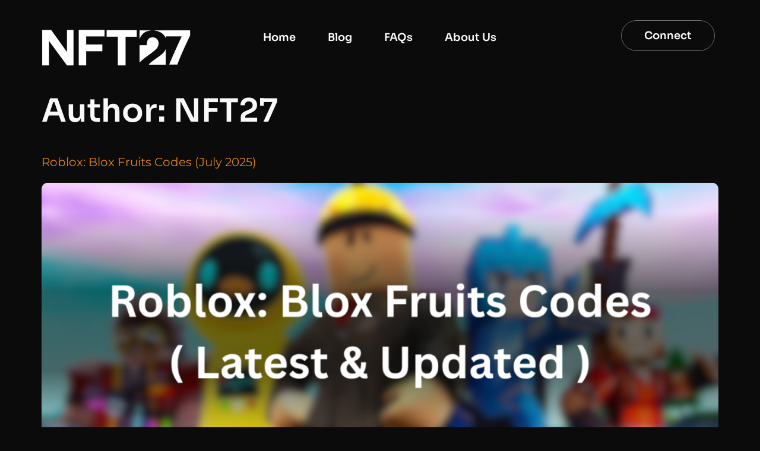

--- FILE ---
content_type: text/html; charset=UTF-8
request_url: https://nft27.com/author/nft27/
body_size: 14848
content:
<!doctype html>
<html lang="en-US">
<head>
	<meta charset="UTF-8">
	<meta name="viewport" content="width=device-width, initial-scale=1">
	<link rel="profile" href="https://gmpg.org/xfn/11">
	<title>NFT27 &#8211; NFT 27</title>
<meta name='robots' content='max-image-preview:large' />

		<!-- Meta Tag Manager -->
		<meta name="ahrefs-site-verification" content="1ee616f3555a9b78fa89d984c0ffbd4ff0cca0c7bf609e17b30fcaa1d2795a75" />
		<!-- / Meta Tag Manager -->
<link rel="alternate" type="application/rss+xml" title="NFT 27 &raquo; Feed" href="https://nft27.com/feed/" />
<link rel="alternate" type="application/rss+xml" title="NFT 27 &raquo; Comments Feed" href="https://nft27.com/comments/feed/" />
<link rel="alternate" type="application/rss+xml" title="NFT 27 &raquo; Posts by NFT27 Feed" href="https://nft27.com/author/nft27/feed/" />
<script>
window._wpemojiSettings = {"baseUrl":"https:\/\/s.w.org\/images\/core\/emoji\/15.0.3\/72x72\/","ext":".png","svgUrl":"https:\/\/s.w.org\/images\/core\/emoji\/15.0.3\/svg\/","svgExt":".svg","source":{"concatemoji":"https:\/\/nft27.com\/wp-includes\/js\/wp-emoji-release.min.js?ver=6.6.4"}};
/*! This file is auto-generated */
!function(i,n){var o,s,e;function c(e){try{var t={supportTests:e,timestamp:(new Date).valueOf()};sessionStorage.setItem(o,JSON.stringify(t))}catch(e){}}function p(e,t,n){e.clearRect(0,0,e.canvas.width,e.canvas.height),e.fillText(t,0,0);var t=new Uint32Array(e.getImageData(0,0,e.canvas.width,e.canvas.height).data),r=(e.clearRect(0,0,e.canvas.width,e.canvas.height),e.fillText(n,0,0),new Uint32Array(e.getImageData(0,0,e.canvas.width,e.canvas.height).data));return t.every(function(e,t){return e===r[t]})}function u(e,t,n){switch(t){case"flag":return n(e,"\ud83c\udff3\ufe0f\u200d\u26a7\ufe0f","\ud83c\udff3\ufe0f\u200b\u26a7\ufe0f")?!1:!n(e,"\ud83c\uddfa\ud83c\uddf3","\ud83c\uddfa\u200b\ud83c\uddf3")&&!n(e,"\ud83c\udff4\udb40\udc67\udb40\udc62\udb40\udc65\udb40\udc6e\udb40\udc67\udb40\udc7f","\ud83c\udff4\u200b\udb40\udc67\u200b\udb40\udc62\u200b\udb40\udc65\u200b\udb40\udc6e\u200b\udb40\udc67\u200b\udb40\udc7f");case"emoji":return!n(e,"\ud83d\udc26\u200d\u2b1b","\ud83d\udc26\u200b\u2b1b")}return!1}function f(e,t,n){var r="undefined"!=typeof WorkerGlobalScope&&self instanceof WorkerGlobalScope?new OffscreenCanvas(300,150):i.createElement("canvas"),a=r.getContext("2d",{willReadFrequently:!0}),o=(a.textBaseline="top",a.font="600 32px Arial",{});return e.forEach(function(e){o[e]=t(a,e,n)}),o}function t(e){var t=i.createElement("script");t.src=e,t.defer=!0,i.head.appendChild(t)}"undefined"!=typeof Promise&&(o="wpEmojiSettingsSupports",s=["flag","emoji"],n.supports={everything:!0,everythingExceptFlag:!0},e=new Promise(function(e){i.addEventListener("DOMContentLoaded",e,{once:!0})}),new Promise(function(t){var n=function(){try{var e=JSON.parse(sessionStorage.getItem(o));if("object"==typeof e&&"number"==typeof e.timestamp&&(new Date).valueOf()<e.timestamp+604800&&"object"==typeof e.supportTests)return e.supportTests}catch(e){}return null}();if(!n){if("undefined"!=typeof Worker&&"undefined"!=typeof OffscreenCanvas&&"undefined"!=typeof URL&&URL.createObjectURL&&"undefined"!=typeof Blob)try{var e="postMessage("+f.toString()+"("+[JSON.stringify(s),u.toString(),p.toString()].join(",")+"));",r=new Blob([e],{type:"text/javascript"}),a=new Worker(URL.createObjectURL(r),{name:"wpTestEmojiSupports"});return void(a.onmessage=function(e){c(n=e.data),a.terminate(),t(n)})}catch(e){}c(n=f(s,u,p))}t(n)}).then(function(e){for(var t in e)n.supports[t]=e[t],n.supports.everything=n.supports.everything&&n.supports[t],"flag"!==t&&(n.supports.everythingExceptFlag=n.supports.everythingExceptFlag&&n.supports[t]);n.supports.everythingExceptFlag=n.supports.everythingExceptFlag&&!n.supports.flag,n.DOMReady=!1,n.readyCallback=function(){n.DOMReady=!0}}).then(function(){return e}).then(function(){var e;n.supports.everything||(n.readyCallback(),(e=n.source||{}).concatemoji?t(e.concatemoji):e.wpemoji&&e.twemoji&&(t(e.twemoji),t(e.wpemoji)))}))}((window,document),window._wpemojiSettings);
</script>
<link rel='stylesheet' id='jkit-elements-main-css' href='https://nft27.com/wp-content/plugins/jeg-elementor-kit/assets/css/elements/main.css?ver=2.6.13' media='all' />
<style id='wp-emoji-styles-inline-css'>

	img.wp-smiley, img.emoji {
		display: inline !important;
		border: none !important;
		box-shadow: none !important;
		height: 1em !important;
		width: 1em !important;
		margin: 0 0.07em !important;
		vertical-align: -0.1em !important;
		background: none !important;
		padding: 0 !important;
	}
</style>
<link rel='stylesheet' id='wp-block-library-css' href='https://nft27.com/wp-includes/css/dist/block-library/style.min.css?ver=6.6.4' media='all' />
<style id='classic-theme-styles-inline-css'>
/*! This file is auto-generated */
.wp-block-button__link{color:#fff;background-color:#32373c;border-radius:9999px;box-shadow:none;text-decoration:none;padding:calc(.667em + 2px) calc(1.333em + 2px);font-size:1.125em}.wp-block-file__button{background:#32373c;color:#fff;text-decoration:none}
</style>
<style id='global-styles-inline-css'>
:root{--wp--preset--aspect-ratio--square: 1;--wp--preset--aspect-ratio--4-3: 4/3;--wp--preset--aspect-ratio--3-4: 3/4;--wp--preset--aspect-ratio--3-2: 3/2;--wp--preset--aspect-ratio--2-3: 2/3;--wp--preset--aspect-ratio--16-9: 16/9;--wp--preset--aspect-ratio--9-16: 9/16;--wp--preset--color--black: #000000;--wp--preset--color--cyan-bluish-gray: #abb8c3;--wp--preset--color--white: #ffffff;--wp--preset--color--pale-pink: #f78da7;--wp--preset--color--vivid-red: #cf2e2e;--wp--preset--color--luminous-vivid-orange: #ff6900;--wp--preset--color--luminous-vivid-amber: #fcb900;--wp--preset--color--light-green-cyan: #7bdcb5;--wp--preset--color--vivid-green-cyan: #00d084;--wp--preset--color--pale-cyan-blue: #8ed1fc;--wp--preset--color--vivid-cyan-blue: #0693e3;--wp--preset--color--vivid-purple: #9b51e0;--wp--preset--gradient--vivid-cyan-blue-to-vivid-purple: linear-gradient(135deg,rgba(6,147,227,1) 0%,rgb(155,81,224) 100%);--wp--preset--gradient--light-green-cyan-to-vivid-green-cyan: linear-gradient(135deg,rgb(122,220,180) 0%,rgb(0,208,130) 100%);--wp--preset--gradient--luminous-vivid-amber-to-luminous-vivid-orange: linear-gradient(135deg,rgba(252,185,0,1) 0%,rgba(255,105,0,1) 100%);--wp--preset--gradient--luminous-vivid-orange-to-vivid-red: linear-gradient(135deg,rgba(255,105,0,1) 0%,rgb(207,46,46) 100%);--wp--preset--gradient--very-light-gray-to-cyan-bluish-gray: linear-gradient(135deg,rgb(238,238,238) 0%,rgb(169,184,195) 100%);--wp--preset--gradient--cool-to-warm-spectrum: linear-gradient(135deg,rgb(74,234,220) 0%,rgb(151,120,209) 20%,rgb(207,42,186) 40%,rgb(238,44,130) 60%,rgb(251,105,98) 80%,rgb(254,248,76) 100%);--wp--preset--gradient--blush-light-purple: linear-gradient(135deg,rgb(255,206,236) 0%,rgb(152,150,240) 100%);--wp--preset--gradient--blush-bordeaux: linear-gradient(135deg,rgb(254,205,165) 0%,rgb(254,45,45) 50%,rgb(107,0,62) 100%);--wp--preset--gradient--luminous-dusk: linear-gradient(135deg,rgb(255,203,112) 0%,rgb(199,81,192) 50%,rgb(65,88,208) 100%);--wp--preset--gradient--pale-ocean: linear-gradient(135deg,rgb(255,245,203) 0%,rgb(182,227,212) 50%,rgb(51,167,181) 100%);--wp--preset--gradient--electric-grass: linear-gradient(135deg,rgb(202,248,128) 0%,rgb(113,206,126) 100%);--wp--preset--gradient--midnight: linear-gradient(135deg,rgb(2,3,129) 0%,rgb(40,116,252) 100%);--wp--preset--font-size--small: 13px;--wp--preset--font-size--medium: 20px;--wp--preset--font-size--large: 36px;--wp--preset--font-size--x-large: 42px;--wp--preset--spacing--20: 0.44rem;--wp--preset--spacing--30: 0.67rem;--wp--preset--spacing--40: 1rem;--wp--preset--spacing--50: 1.5rem;--wp--preset--spacing--60: 2.25rem;--wp--preset--spacing--70: 3.38rem;--wp--preset--spacing--80: 5.06rem;--wp--preset--shadow--natural: 6px 6px 9px rgba(0, 0, 0, 0.2);--wp--preset--shadow--deep: 12px 12px 50px rgba(0, 0, 0, 0.4);--wp--preset--shadow--sharp: 6px 6px 0px rgba(0, 0, 0, 0.2);--wp--preset--shadow--outlined: 6px 6px 0px -3px rgba(255, 255, 255, 1), 6px 6px rgba(0, 0, 0, 1);--wp--preset--shadow--crisp: 6px 6px 0px rgba(0, 0, 0, 1);}:where(.is-layout-flex){gap: 0.5em;}:where(.is-layout-grid){gap: 0.5em;}body .is-layout-flex{display: flex;}.is-layout-flex{flex-wrap: wrap;align-items: center;}.is-layout-flex > :is(*, div){margin: 0;}body .is-layout-grid{display: grid;}.is-layout-grid > :is(*, div){margin: 0;}:where(.wp-block-columns.is-layout-flex){gap: 2em;}:where(.wp-block-columns.is-layout-grid){gap: 2em;}:where(.wp-block-post-template.is-layout-flex){gap: 1.25em;}:where(.wp-block-post-template.is-layout-grid){gap: 1.25em;}.has-black-color{color: var(--wp--preset--color--black) !important;}.has-cyan-bluish-gray-color{color: var(--wp--preset--color--cyan-bluish-gray) !important;}.has-white-color{color: var(--wp--preset--color--white) !important;}.has-pale-pink-color{color: var(--wp--preset--color--pale-pink) !important;}.has-vivid-red-color{color: var(--wp--preset--color--vivid-red) !important;}.has-luminous-vivid-orange-color{color: var(--wp--preset--color--luminous-vivid-orange) !important;}.has-luminous-vivid-amber-color{color: var(--wp--preset--color--luminous-vivid-amber) !important;}.has-light-green-cyan-color{color: var(--wp--preset--color--light-green-cyan) !important;}.has-vivid-green-cyan-color{color: var(--wp--preset--color--vivid-green-cyan) !important;}.has-pale-cyan-blue-color{color: var(--wp--preset--color--pale-cyan-blue) !important;}.has-vivid-cyan-blue-color{color: var(--wp--preset--color--vivid-cyan-blue) !important;}.has-vivid-purple-color{color: var(--wp--preset--color--vivid-purple) !important;}.has-black-background-color{background-color: var(--wp--preset--color--black) !important;}.has-cyan-bluish-gray-background-color{background-color: var(--wp--preset--color--cyan-bluish-gray) !important;}.has-white-background-color{background-color: var(--wp--preset--color--white) !important;}.has-pale-pink-background-color{background-color: var(--wp--preset--color--pale-pink) !important;}.has-vivid-red-background-color{background-color: var(--wp--preset--color--vivid-red) !important;}.has-luminous-vivid-orange-background-color{background-color: var(--wp--preset--color--luminous-vivid-orange) !important;}.has-luminous-vivid-amber-background-color{background-color: var(--wp--preset--color--luminous-vivid-amber) !important;}.has-light-green-cyan-background-color{background-color: var(--wp--preset--color--light-green-cyan) !important;}.has-vivid-green-cyan-background-color{background-color: var(--wp--preset--color--vivid-green-cyan) !important;}.has-pale-cyan-blue-background-color{background-color: var(--wp--preset--color--pale-cyan-blue) !important;}.has-vivid-cyan-blue-background-color{background-color: var(--wp--preset--color--vivid-cyan-blue) !important;}.has-vivid-purple-background-color{background-color: var(--wp--preset--color--vivid-purple) !important;}.has-black-border-color{border-color: var(--wp--preset--color--black) !important;}.has-cyan-bluish-gray-border-color{border-color: var(--wp--preset--color--cyan-bluish-gray) !important;}.has-white-border-color{border-color: var(--wp--preset--color--white) !important;}.has-pale-pink-border-color{border-color: var(--wp--preset--color--pale-pink) !important;}.has-vivid-red-border-color{border-color: var(--wp--preset--color--vivid-red) !important;}.has-luminous-vivid-orange-border-color{border-color: var(--wp--preset--color--luminous-vivid-orange) !important;}.has-luminous-vivid-amber-border-color{border-color: var(--wp--preset--color--luminous-vivid-amber) !important;}.has-light-green-cyan-border-color{border-color: var(--wp--preset--color--light-green-cyan) !important;}.has-vivid-green-cyan-border-color{border-color: var(--wp--preset--color--vivid-green-cyan) !important;}.has-pale-cyan-blue-border-color{border-color: var(--wp--preset--color--pale-cyan-blue) !important;}.has-vivid-cyan-blue-border-color{border-color: var(--wp--preset--color--vivid-cyan-blue) !important;}.has-vivid-purple-border-color{border-color: var(--wp--preset--color--vivid-purple) !important;}.has-vivid-cyan-blue-to-vivid-purple-gradient-background{background: var(--wp--preset--gradient--vivid-cyan-blue-to-vivid-purple) !important;}.has-light-green-cyan-to-vivid-green-cyan-gradient-background{background: var(--wp--preset--gradient--light-green-cyan-to-vivid-green-cyan) !important;}.has-luminous-vivid-amber-to-luminous-vivid-orange-gradient-background{background: var(--wp--preset--gradient--luminous-vivid-amber-to-luminous-vivid-orange) !important;}.has-luminous-vivid-orange-to-vivid-red-gradient-background{background: var(--wp--preset--gradient--luminous-vivid-orange-to-vivid-red) !important;}.has-very-light-gray-to-cyan-bluish-gray-gradient-background{background: var(--wp--preset--gradient--very-light-gray-to-cyan-bluish-gray) !important;}.has-cool-to-warm-spectrum-gradient-background{background: var(--wp--preset--gradient--cool-to-warm-spectrum) !important;}.has-blush-light-purple-gradient-background{background: var(--wp--preset--gradient--blush-light-purple) !important;}.has-blush-bordeaux-gradient-background{background: var(--wp--preset--gradient--blush-bordeaux) !important;}.has-luminous-dusk-gradient-background{background: var(--wp--preset--gradient--luminous-dusk) !important;}.has-pale-ocean-gradient-background{background: var(--wp--preset--gradient--pale-ocean) !important;}.has-electric-grass-gradient-background{background: var(--wp--preset--gradient--electric-grass) !important;}.has-midnight-gradient-background{background: var(--wp--preset--gradient--midnight) !important;}.has-small-font-size{font-size: var(--wp--preset--font-size--small) !important;}.has-medium-font-size{font-size: var(--wp--preset--font-size--medium) !important;}.has-large-font-size{font-size: var(--wp--preset--font-size--large) !important;}.has-x-large-font-size{font-size: var(--wp--preset--font-size--x-large) !important;}
:where(.wp-block-post-template.is-layout-flex){gap: 1.25em;}:where(.wp-block-post-template.is-layout-grid){gap: 1.25em;}
:where(.wp-block-columns.is-layout-flex){gap: 2em;}:where(.wp-block-columns.is-layout-grid){gap: 2em;}
:root :where(.wp-block-pullquote){font-size: 1.5em;line-height: 1.6;}
</style>
<link rel='stylesheet' id='elementor-icons-css' href='https://nft27.com/wp-content/plugins/elementor/assets/lib/eicons/css/elementor-icons.min.css?ver=5.43.0' media='all' />
<link rel='stylesheet' id='elementor-frontend-css' href='https://nft27.com/wp-content/plugins/elementor/assets/css/frontend.min.css?ver=3.30.2' media='all' />
<link rel='stylesheet' id='elementor-post-2806-css' href='https://nft27.com/wp-content/uploads/elementor/css/post-2806.css?ver=1752298019' media='all' />
<link rel='stylesheet' id='elementor-pro-css' href='https://nft27.com/wp-content/plugins/elementor-pro/assets/css/frontend.min.css?ver=3.7.3' media='all' />
<link rel='stylesheet' id='cute-alert-css' href='https://nft27.com/wp-content/plugins/metform/public/assets/lib/cute-alert/style.css?ver=4.0.1' media='all' />
<link rel='stylesheet' id='text-editor-style-css' href='https://nft27.com/wp-content/plugins/metform/public/assets/css/text-editor.css?ver=4.0.1' media='all' />
<link rel='stylesheet' id='hello-elementor-css' href='https://nft27.com/wp-content/themes/hello-elementor/style.min.css?ver=3.1.1' media='all' />
<link rel='stylesheet' id='hello-elementor-theme-style-css' href='https://nft27.com/wp-content/themes/hello-elementor/theme.min.css?ver=3.1.1' media='all' />
<link rel='stylesheet' id='hello-elementor-header-footer-css' href='https://nft27.com/wp-content/themes/hello-elementor/header-footer.min.css?ver=3.1.1' media='all' />
<link rel='stylesheet' id='elementor-post-3336-css' href='https://nft27.com/wp-content/uploads/elementor/css/post-3336.css?ver=1752298020' media='all' />
<link rel='stylesheet' id='elementor-post-3368-css' href='https://nft27.com/wp-content/uploads/elementor/css/post-3368.css?ver=1752298020' media='all' />
<link rel='stylesheet' id='ekit-widget-styles-css' href='https://nft27.com/wp-content/plugins/elementskit-lite/widgets/init/assets/css/widget-styles.css?ver=3.5.4' media='all' />
<link rel='stylesheet' id='ekit-responsive-css' href='https://nft27.com/wp-content/plugins/elementskit-lite/widgets/init/assets/css/responsive.css?ver=3.5.4' media='all' />
<link rel='stylesheet' id='elementor-gf-local-sora-css' href='http://nft27.com/wp-content/uploads/elementor/google-fonts/css/sora.css?ver=1747728307' media='all' />
<link rel='stylesheet' id='elementor-gf-local-montserrat-css' href='http://nft27.com/wp-content/uploads/elementor/google-fonts/css/montserrat.css?ver=1747728310' media='all' />
<script src="https://nft27.com/wp-includes/js/jquery/jquery.min.js?ver=3.7.1" id="jquery-core-js"></script>
<script src="https://nft27.com/wp-includes/js/jquery/jquery-migrate.min.js?ver=3.4.1" id="jquery-migrate-js"></script>
<link rel="https://api.w.org/" href="https://nft27.com/wp-json/" /><link rel="alternate" title="JSON" type="application/json" href="https://nft27.com/wp-json/wp/v2/users/1" /><link rel="EditURI" type="application/rsd+xml" title="RSD" href="https://nft27.com/xmlrpc.php?rsd" />
<meta name="generator" content="WordPress 6.6.4" />
<meta name="generator" content="Elementor 3.30.2; features: additional_custom_breakpoints; settings: css_print_method-external, google_font-enabled, font_display-auto">
			<style>
				.e-con.e-parent:nth-of-type(n+4):not(.e-lazyloaded):not(.e-no-lazyload),
				.e-con.e-parent:nth-of-type(n+4):not(.e-lazyloaded):not(.e-no-lazyload) * {
					background-image: none !important;
				}
				@media screen and (max-height: 1024px) {
					.e-con.e-parent:nth-of-type(n+3):not(.e-lazyloaded):not(.e-no-lazyload),
					.e-con.e-parent:nth-of-type(n+3):not(.e-lazyloaded):not(.e-no-lazyload) * {
						background-image: none !important;
					}
				}
				@media screen and (max-height: 640px) {
					.e-con.e-parent:nth-of-type(n+2):not(.e-lazyloaded):not(.e-no-lazyload),
					.e-con.e-parent:nth-of-type(n+2):not(.e-lazyloaded):not(.e-no-lazyload) * {
						background-image: none !important;
					}
				}
			</style>
			<link rel="icon" href="https://nft27.com/wp-content/uploads/2022/05/cropped-20220518_220455-32x32.png" sizes="32x32" />
<link rel="icon" href="https://nft27.com/wp-content/uploads/2022/05/cropped-20220518_220455-192x192.png" sizes="192x192" />
<link rel="apple-touch-icon" href="https://nft27.com/wp-content/uploads/2022/05/cropped-20220518_220455-180x180.png" />
<meta name="msapplication-TileImage" content="https://nft27.com/wp-content/uploads/2022/05/cropped-20220518_220455-270x270.png" />
</head>
<body class="archive author author-nft27 author-1 wp-custom-logo jkit-color-scheme elementor-default elementor-kit-2806">


<a class="skip-link screen-reader-text" href="#content">Skip to content</a>

		<div data-elementor-type="header" data-elementor-id="3336" class="elementor elementor-3336 elementor-location-header">
					<div class="elementor-section-wrap">
								<section class="elementor-section elementor-top-section elementor-element elementor-element-7ff1e2 elementor-section-boxed elementor-section-height-default elementor-section-height-default elementor-invisible" data-id="7ff1e2" data-element_type="section" data-settings="{&quot;animation&quot;:&quot;fadeInDown&quot;,&quot;background_background&quot;:&quot;classic&quot;}">
						<div class="elementor-container elementor-column-gap-default">
					<div class="elementor-column elementor-col-33 elementor-top-column elementor-element elementor-element-1ef97dff" data-id="1ef97dff" data-element_type="column">
			<div class="elementor-widget-wrap elementor-element-populated">
						<div class="elementor-element elementor-element-4b7ae334 elementor-widget elementor-widget-image" data-id="4b7ae334" data-element_type="widget" data-widget_type="image.default">
				<div class="elementor-widget-container">
																<a href="https://nft27.com">
							<img src="https://nft27.com/wp-content/uploads/2022/05/20220518_215412.png" title="20220518_215412" alt="NFT27 Logo" loading="lazy" />								</a>
															</div>
				</div>
					</div>
		</div>
				<div class="elementor-column elementor-col-33 elementor-top-column elementor-element elementor-element-47a5248b" data-id="47a5248b" data-element_type="column">
			<div class="elementor-widget-wrap elementor-element-populated">
						<div class="elementor-element elementor-element-4dd14b24 elementor-widget elementor-widget-ekit-nav-menu" data-id="4dd14b24" data-element_type="widget" data-widget_type="ekit-nav-menu.default">
				<div class="elementor-widget-container">
							<nav class="ekit-wid-con ekit_menu_responsive_tablet" 
			data-hamburger-icon="" 
			data-hamburger-icon-type="icon" 
			data-responsive-breakpoint="1024">
			            <button class="elementskit-menu-hamburger elementskit-menu-toggler"  type="button" aria-label="hamburger-icon">
                                    <span class="elementskit-menu-hamburger-icon"></span><span class="elementskit-menu-hamburger-icon"></span><span class="elementskit-menu-hamburger-icon"></span>
                            </button>
            <div id="ekit-megamenu-main-menu" class="elementskit-menu-container elementskit-menu-offcanvas-elements elementskit-navbar-nav-default ekit-nav-menu-one-page-no ekit-nav-dropdown-hover"><ul id="menu-main-menu" class="elementskit-navbar-nav elementskit-menu-po-center submenu-click-on-icon"><li id="menu-item-3285" class="menu-item menu-item-type-post_type menu-item-object-page menu-item-home menu-item-3285 nav-item elementskit-mobile-builder-content" data-vertical-menu=750px><a href="https://nft27.com/" class="ekit-menu-nav-link">Home</a></li>
<li id="menu-item-3318" class="menu-item menu-item-type-post_type menu-item-object-page menu-item-3318 nav-item elementskit-mobile-builder-content" data-vertical-menu=750px><a href="https://nft27.com/blog/" class="ekit-menu-nav-link">Blog</a></li>
<li id="menu-item-3419" class="menu-item menu-item-type-post_type menu-item-object-page menu-item-3419 nav-item elementskit-mobile-builder-content" data-vertical-menu=750px><a href="https://nft27.com/faqs/" class="ekit-menu-nav-link">FAQs</a></li>
<li id="menu-item-3286" class="menu-item menu-item-type-post_type menu-item-object-page menu-item-3286 nav-item elementskit-mobile-builder-content" data-vertical-menu=750px><a href="https://nft27.com/about-us/" class="ekit-menu-nav-link">About Us</a></li>
</ul><div class="elementskit-nav-identity-panel"><button class="elementskit-menu-close elementskit-menu-toggler" type="button">X</button></div></div>			
			<div class="elementskit-menu-overlay elementskit-menu-offcanvas-elements elementskit-menu-toggler ekit-nav-menu--overlay"></div>        </nav>
						</div>
				</div>
					</div>
		</div>
				<div class="elementor-column elementor-col-33 elementor-top-column elementor-element elementor-element-4887a169 elementor-hidden-tablet elementor-hidden-mobile" data-id="4887a169" data-element_type="column">
			<div class="elementor-widget-wrap elementor-element-populated">
						<div class="elementor-element elementor-element-414aeaea elementor-align-right elementor-widget elementor-widget-button" data-id="414aeaea" data-element_type="widget" data-widget_type="button.default">
				<div class="elementor-widget-container">
									<div class="elementor-button-wrapper">
					<a class="elementor-button elementor-button-link elementor-size-sm" href="https://nft27.com/contact-us/">
						<span class="elementor-button-content-wrapper">
									<span class="elementor-button-text">Connect</span>
					</span>
					</a>
				</div>
								</div>
				</div>
					</div>
		</div>
					</div>
		</section>
							</div>
				</div>
		<main id="content" class="site-main">

			<div class="page-header">
			<h1 class="entry-title">Author: <span>NFT27</span></h1>		</div>
	
	<div class="page-content">
					<article class="post">
				<h2 class="entry-title"><a href="https://nft27.com/blox-fruits-codes/">Roblox: Blox Fruits Codes (July 2025)</a></h2><a href="https://nft27.com/blox-fruits-codes/"><img fetchpriority="high" width="800" height="450" src="https://nft27.com/wp-content/uploads/2025/06/Blox-Fruits-Codes-4-1024x576.png" class="attachment-large size-large wp-post-image" alt="Blox Fruits Codes" decoding="async" srcset="https://nft27.com/wp-content/uploads/2025/06/Blox-Fruits-Codes-4-1024x576.png 1024w, https://nft27.com/wp-content/uploads/2025/06/Blox-Fruits-Codes-4-300x169.png 300w, https://nft27.com/wp-content/uploads/2025/06/Blox-Fruits-Codes-4-768x432.png 768w, https://nft27.com/wp-content/uploads/2025/06/Blox-Fruits-Codes-4.png 1280w" sizes="(max-width: 800px) 100vw, 800px" /></a><p>Tired of grinding for hours in&nbsp;Blox Fruits? Who isn’t? Luckily, we’ve got the&nbsp;FRESHEST Blox Fruits working codes&nbsp;right here to hook you up with free Beli, XP boosts, and awesome stat resets. These codes expire fast, so grab &#8217;em NOW before they vanish! 💨 ✅ Working Blox Fruits Codes Code Reward(s) Date Added 1LOSTADMIN 20 minutes [&hellip;]</p>
			</article>
					<article class="post">
				<h2 class="entry-title"><a href="https://nft27.com/weex-exchange/">Guide to Spot Trading on the Weex Exchange</a></h2><a href="https://nft27.com/weex-exchange/"><img width="800" height="380" src="https://nft27.com/wp-content/uploads/2025/05/image-1024x486.png" class="attachment-large size-large wp-post-image" alt="Weex Exchange" decoding="async" srcset="https://nft27.com/wp-content/uploads/2025/05/image-1024x486.png 1024w, https://nft27.com/wp-content/uploads/2025/05/image-300x142.png 300w, https://nft27.com/wp-content/uploads/2025/05/image-768x364.png 768w, https://nft27.com/wp-content/uploads/2025/05/image-1536x729.png 1536w, https://nft27.com/wp-content/uploads/2025/05/image.png 1920w" sizes="(max-width: 800px) 100vw, 800px" /></a><p>Welcome to the exciting world of cryptocurrency trading! If you&#8217;re looking to dive into spot trading, the Weex exchange offers a user-friendly platform that&#8217;s perfect for beginners. This comprehensive guide will walk you through every essential step, from setting up your account to executing your first trades and withdrawing your profits. Chapter 1: Getting Started [&hellip;]</p>
			</article>
					<article class="post">
				<h2 class="entry-title"><a href="https://nft27.com/hicetnunc-nft/">Everything About hicetnunc NFT</a></h2><a href="https://nft27.com/hicetnunc-nft/"><img width="800" height="414" src="https://nft27.com/wp-content/uploads/2025/05/hic-et-nunc-art.png" class="attachment-large size-large wp-post-image" alt="hicetnunc art" decoding="async" srcset="https://nft27.com/wp-content/uploads/2025/05/hic-et-nunc-art.png 823w, https://nft27.com/wp-content/uploads/2025/05/hic-et-nunc-art-300x155.png 300w, https://nft27.com/wp-content/uploads/2025/05/hic-et-nunc-art-768x398.png 768w" sizes="(max-width: 800px) 100vw, 800px" /></a><p>hicetnunc NFT has emerged as a revolutionary force in the world of digital art and blockchain technology. Combining decentralization, accessibility, and artistic freedom, this platform redefined how creators and collectors interact with NFTs. But what exactly is hicetnunc NFT, and why has it garnered such a passionate following? Let’s explore its origins, features, and enduring [&hellip;]</p>
			</article>
					<article class="post">
				<h2 class="entry-title"><a href="https://nft27.com/palworld-nfts/">Palworld NFTs: The Pokémon with Guns Revolution</a></h2><a href="https://nft27.com/palworld-nfts/"><img width="800" height="450" src="https://nft27.com/wp-content/uploads/2024/09/0_mFPMLqTwaqGWeai9-1024x576.png" class="attachment-large size-large wp-post-image" alt="" decoding="async" srcset="https://nft27.com/wp-content/uploads/2024/09/0_mFPMLqTwaqGWeai9-1024x576.png 1024w, https://nft27.com/wp-content/uploads/2024/09/0_mFPMLqTwaqGWeai9-300x169.png 300w, https://nft27.com/wp-content/uploads/2024/09/0_mFPMLqTwaqGWeai9-768x432.png 768w, https://nft27.com/wp-content/uploads/2024/09/0_mFPMLqTwaqGWeai9-600x338.png 600w, https://nft27.com/wp-content/uploads/2024/09/0_mFPMLqTwaqGWeai9.png 1400w" sizes="(max-width: 800px) 100vw, 800px" /></a><p>Palworld is shaking up the gaming world, blending a bit of Pokémon’s creature-collecting fun with high-energy, action-packed gameplay. What really sets this game apart? Not just the addition of guns but also NFTs (Non-Fungible Tokens) that give players true ownership of in-game assets. We’re about to dive deep into how Palworld works, why NFTs are [&hellip;]</p>
			</article>
					<article class="post">
				<h2 class="entry-title"><a href="https://nft27.com/lain-nfts/">What You Need to Know About Lain NFTs</a></h2><a href="https://nft27.com/lain-nfts/"><img width="386" height="259" src="https://nft27.com/wp-content/uploads/2024/09/Serial_Experiments_Lain_Anime_key_visual_.webp" class="attachment-large size-large wp-post-image" alt="" decoding="async" srcset="https://nft27.com/wp-content/uploads/2024/09/Serial_Experiments_Lain_Anime_key_visual_.webp 386w, https://nft27.com/wp-content/uploads/2024/09/Serial_Experiments_Lain_Anime_key_visual_-300x201.webp 300w" sizes="(max-width: 386px) 100vw, 386px" /></a><p>Have you heard of NFTs or maybe even stumbled across the term Lain NFTs on the internet? If not, don’t worry—you’re not alone! NFTs are one of the latest trends in the digital world, and Lain NFTs are starting to make a big splash. Let’s dive into what makes these NFTs so unique and why [&hellip;]</p>
			</article>
					<article class="post">
				<h2 class="entry-title"><a href="https://nft27.com/best-nft-video-games/">Best NFT Video Games</a></h2><a href="https://nft27.com/best-nft-video-games/"><img width="800" height="800" src="https://nft27.com/wp-content/uploads/2024/09/design-01j8md8ekv-1727261949-1-1024x1024.jpg" class="attachment-large size-large wp-post-image" alt="" decoding="async" srcset="https://nft27.com/wp-content/uploads/2024/09/design-01j8md8ekv-1727261949-1-1024x1024.jpg 1024w, https://nft27.com/wp-content/uploads/2024/09/design-01j8md8ekv-1727261949-1-300x300.jpg 300w, https://nft27.com/wp-content/uploads/2024/09/design-01j8md8ekv-1727261949-1-150x150.jpg 150w, https://nft27.com/wp-content/uploads/2024/09/design-01j8md8ekv-1727261949-1-768x768.jpg 768w, https://nft27.com/wp-content/uploads/2024/09/design-01j8md8ekv-1727261949-1-600x600.jpg 600w, https://nft27.com/wp-content/uploads/2024/09/design-01j8md8ekv-1727261949-1-100x100.jpg 100w, https://nft27.com/wp-content/uploads/2024/09/design-01j8md8ekv-1727261949-1.jpg 1080w" sizes="(max-width: 800px) 100vw, 800px" /></a><p>Introduction to NFT Video Games NFT video games are taking the gaming world by storm. But what makes them so special? If you’ve heard the term NFT (Non-Fungible Token) floating around but aren’t sure what it means or why people are excited, don’t worry! We’ll break it down in a way that’s easy to understand [&hellip;]</p>
			</article>
					<article class="post">
				<h2 class="entry-title"><a href="https://nft27.com/harry-potter-nft/">Harry Potter NFTs: Unlocking the Magic of Digital Collectibles</a></h2><a href="https://nft27.com/harry-potter-nft/"><img width="800" height="600" src="https://nft27.com/wp-content/uploads/2024/09/Harry_Potter_1624705397114-1-1024x768.jpeg" class="attachment-large size-large wp-post-image" alt="" decoding="async" srcset="https://nft27.com/wp-content/uploads/2024/09/Harry_Potter_1624705397114-1-1024x768.jpeg 1024w, https://nft27.com/wp-content/uploads/2024/09/Harry_Potter_1624705397114-1-300x225.jpeg 300w, https://nft27.com/wp-content/uploads/2024/09/Harry_Potter_1624705397114-1-768x576.jpeg 768w, https://nft27.com/wp-content/uploads/2024/09/Harry_Potter_1624705397114-1-1536x1152.jpeg 1536w, https://nft27.com/wp-content/uploads/2024/09/Harry_Potter_1624705397114-1-2048x1536.jpeg 2048w" sizes="(max-width: 800px) 100vw, 800px" /></a><p>What Are Harry Potter NFTs? Have you ever wished you could own a piece of the wizarding world? Well, with Harry Potter NFTs, now you can! These magical digital collectibles are causing a lot of buzz online. But what exactly are Harry Potter NFTs? And why are people so excited about them? Let’s dive into [&hellip;]</p>
			</article>
					<article class="post">
				<h2 class="entry-title"><a href="https://nft27.com/gamestop-nft/">GameStop NFT</a></h2><a href="https://nft27.com/gamestop-nft/"><img width="800" height="387" src="https://nft27.com/wp-content/uploads/2024/09/GameStop-NFT-Marketplace-1-1024x495.webp" class="attachment-large size-large wp-post-image" alt="" decoding="async" srcset="https://nft27.com/wp-content/uploads/2024/09/GameStop-NFT-Marketplace-1-1024x495.webp 1024w, https://nft27.com/wp-content/uploads/2024/09/GameStop-NFT-Marketplace-1-300x145.webp 300w, https://nft27.com/wp-content/uploads/2024/09/GameStop-NFT-Marketplace-1-768x371.webp 768w, https://nft27.com/wp-content/uploads/2024/09/GameStop-NFT-Marketplace-1.webp 1200w" sizes="(max-width: 800px) 100vw, 800px" /></a><p>Introduction to GameStop NFT In recent years, the intersection of gaming and digital assets has been making waves, with NFTs (non-fungible tokens) playing a major role. GameStop, a name synonymous with gaming retail, has ventured into the NFT space, setting the stage for an evolution in how gamers interact with digital assets. But what exactly [&hellip;]</p>
			</article>
					<article class="post">
				<h2 class="entry-title"><a href="https://nft27.com/nft-vs-sft/">NFT vs. SFT: A complete Guide</a></h2><a href="https://nft27.com/nft-vs-sft/"><img width="800" height="505" src="https://nft27.com/wp-content/uploads/2024/09/nft-vs-sft2-1-1024x647.jpg" class="attachment-large size-large wp-post-image" alt="" decoding="async" srcset="https://nft27.com/wp-content/uploads/2024/09/nft-vs-sft2-1-1024x647.jpg 1024w, https://nft27.com/wp-content/uploads/2024/09/nft-vs-sft2-1-300x190.jpg 300w, https://nft27.com/wp-content/uploads/2024/09/nft-vs-sft2-1-768x486.jpg 768w, https://nft27.com/wp-content/uploads/2024/09/nft-vs-sft2-1.jpg 1028w" sizes="(max-width: 800px) 100vw, 800px" /></a><p>What Are NFT? Have you heard about NFT? They stand for Non-fungible Tokens, and they&#8217;re a big deal in the digital world right now. NFT are unique digital items that are stored on a technology called blockchain. Think of them like one-of-a-kind collectibles, except they’re digital. People buy and sell NFT for things like art, [&hellip;]</p>
			</article>
			</div>

			<nav class="pagination">
			<div class="nav-previous"></div>
			<div class="nav-next"><a href="https://nft27.com/author/nft27/page/2/" >Next <span class="meta-nav">&rarr;</span></a></div>
		</nav>
	
</main>
		<div data-elementor-type="footer" data-elementor-id="3368" class="elementor elementor-3368 elementor-location-footer">
					<div class="elementor-section-wrap">
								<section class="elementor-section elementor-top-section elementor-element elementor-element-65042928 elementor-section-full_width elementor-section-height-default elementor-section-height-default" data-id="65042928" data-element_type="section" data-settings="{&quot;background_background&quot;:&quot;classic&quot;}">
							<div class="elementor-background-overlay"></div>
							<div class="elementor-container elementor-column-gap-default">
					<div class="elementor-column elementor-col-100 elementor-top-column elementor-element elementor-element-3c1649ce" data-id="3c1649ce" data-element_type="column">
			<div class="elementor-widget-wrap elementor-element-populated">
						<section class="elementor-section elementor-inner-section elementor-element elementor-element-5a39b06d elementor-section-boxed elementor-section-height-default elementor-section-height-default" data-id="5a39b06d" data-element_type="section">
						<div class="elementor-container elementor-column-gap-no">
					<div class="elementor-column elementor-col-33 elementor-inner-column elementor-element elementor-element-173e1a2f" data-id="173e1a2f" data-element_type="column">
			<div class="elementor-widget-wrap elementor-element-populated">
						<div class="elementor-element elementor-element-1b592e99 elementor-widget elementor-widget-image" data-id="1b592e99" data-element_type="widget" data-widget_type="image.default">
				<div class="elementor-widget-container">
																<a href="https://nft27.com/">
							<img width="800" height="265" src="https://nft27.com/wp-content/uploads/2022/05/20220518_215412-1024x339.png" class="attachment-large size-large wp-image-2604" alt="NFT27 Logo" decoding="async" srcset="https://nft27.com/wp-content/uploads/2022/05/20220518_215412-1024x339.png 1024w, https://nft27.com/wp-content/uploads/2022/05/20220518_215412-300x99.png 300w, https://nft27.com/wp-content/uploads/2022/05/20220518_215412-768x254.png 768w, https://nft27.com/wp-content/uploads/2022/05/20220518_215412-1536x508.png 1536w, https://nft27.com/wp-content/uploads/2022/05/20220518_215412-2048x678.png 2048w, https://nft27.com/wp-content/uploads/2022/05/20220518_215412-696x230.png 696w, https://nft27.com/wp-content/uploads/2022/05/20220518_215412-1068x353.png 1068w, https://nft27.com/wp-content/uploads/2022/05/20220518_215412-1920x635.png 1920w" sizes="(max-width: 800px) 100vw, 800px" />								</a>
															</div>
				</div>
					</div>
		</div>
				<div class="elementor-column elementor-col-33 elementor-inner-column elementor-element elementor-element-5a7fff00" data-id="5a7fff00" data-element_type="column">
			<div class="elementor-widget-wrap elementor-element-populated">
						<div class="elementor-element elementor-element-7db9079 elementor-widget-mobile__width-inherit elementor-widget__width-initial elementor-widget elementor-widget-ekit-nav-menu" data-id="7db9079" data-element_type="widget" data-widget_type="ekit-nav-menu.default">
				<div class="elementor-widget-container">
							<nav class="ekit-wid-con ekit_menu_responsive_mobile" 
			data-hamburger-icon="" 
			data-hamburger-icon-type="icon" 
			data-responsive-breakpoint="767">
			            <button class="elementskit-menu-hamburger elementskit-menu-toggler"  type="button" aria-label="hamburger-icon">
                                    <span class="elementskit-menu-hamburger-icon"></span><span class="elementskit-menu-hamburger-icon"></span><span class="elementskit-menu-hamburger-icon"></span>
                            </button>
            <div id="ekit-megamenu-main-menu" class="elementskit-menu-container elementskit-menu-offcanvas-elements elementskit-navbar-nav-default ekit-nav-menu-one-page-no ekit-nav-dropdown-hover"><ul id="menu-main-menu-1" class="elementskit-navbar-nav elementskit-menu-po-left submenu-click-on-"><li class="menu-item menu-item-type-post_type menu-item-object-page menu-item-home menu-item-3285 nav-item elementskit-mobile-builder-content" data-vertical-menu=750px><a href="https://nft27.com/" class="ekit-menu-nav-link">Home</a></li>
<li class="menu-item menu-item-type-post_type menu-item-object-page menu-item-3318 nav-item elementskit-mobile-builder-content" data-vertical-menu=750px><a href="https://nft27.com/blog/" class="ekit-menu-nav-link">Blog</a></li>
<li class="menu-item menu-item-type-post_type menu-item-object-page menu-item-3419 nav-item elementskit-mobile-builder-content" data-vertical-menu=750px><a href="https://nft27.com/faqs/" class="ekit-menu-nav-link">FAQs</a></li>
<li class="menu-item menu-item-type-post_type menu-item-object-page menu-item-3286 nav-item elementskit-mobile-builder-content" data-vertical-menu=750px><a href="https://nft27.com/about-us/" class="ekit-menu-nav-link">About Us</a></li>
</ul><div class="elementskit-nav-identity-panel"><button class="elementskit-menu-close elementskit-menu-toggler" type="button">X</button></div></div>			
			<div class="elementskit-menu-overlay elementskit-menu-offcanvas-elements elementskit-menu-toggler ekit-nav-menu--overlay"></div>        </nav>
						</div>
				</div>
					</div>
		</div>
				<div class="elementor-column elementor-col-33 elementor-inner-column elementor-element elementor-element-3842bcfc" data-id="3842bcfc" data-element_type="column">
			<div class="elementor-widget-wrap">
							</div>
		</div>
					</div>
		</section>
				<div class="elementor-element elementor-element-178ecb3e elementor-widget-divider--view-line elementor-widget elementor-widget-divider" data-id="178ecb3e" data-element_type="widget" data-widget_type="divider.default">
				<div class="elementor-widget-container">
							<div class="elementor-divider">
			<span class="elementor-divider-separator">
						</span>
		</div>
						</div>
				</div>
				<section class="elementor-section elementor-inner-section elementor-element elementor-element-75936b01 elementor-reverse-tablet elementor-reverse-mobile elementor-section-boxed elementor-section-height-default elementor-section-height-default" data-id="75936b01" data-element_type="section">
						<div class="elementor-container elementor-column-gap-no">
					<div class="elementor-column elementor-col-50 elementor-inner-column elementor-element elementor-element-4cd1dbe3" data-id="4cd1dbe3" data-element_type="column">
			<div class="elementor-widget-wrap elementor-element-populated">
						<div class="elementor-element elementor-element-1c032153 elementor-widget elementor-widget-text-editor" data-id="1c032153" data-element_type="widget" data-widget_type="text-editor.default">
				<div class="elementor-widget-container">
									<p>Copyright 2024 NFT27 | Powered by <a href="https://techxels.com">TechXels</a></p>								</div>
				</div>
					</div>
		</div>
				<div class="elementor-column elementor-col-50 elementor-inner-column elementor-element elementor-element-5d7efc74" data-id="5d7efc74" data-element_type="column">
			<div class="elementor-widget-wrap elementor-element-populated">
						<div class="elementor-element elementor-element-71148ba elementor-widget-mobile__width-inherit elementor-widget elementor-widget-ekit-nav-menu" data-id="71148ba" data-element_type="widget" data-widget_type="ekit-nav-menu.default">
				<div class="elementor-widget-container">
							<nav class="ekit-wid-con ekit_menu_responsive_mobile" 
			data-hamburger-icon="" 
			data-hamburger-icon-type="icon" 
			data-responsive-breakpoint="767">
			            <button class="elementskit-menu-hamburger elementskit-menu-toggler"  type="button" aria-label="hamburger-icon">
                                    <span class="elementskit-menu-hamburger-icon"></span><span class="elementskit-menu-hamburger-icon"></span><span class="elementskit-menu-hamburger-icon"></span>
                            </button>
            <div id="ekit-megamenu-footer-menu" class="elementskit-menu-container elementskit-menu-offcanvas-elements elementskit-navbar-nav-default ekit-nav-menu-one-page-no ekit-nav-dropdown-hover"><ul id="menu-footer-menu" class="elementskit-navbar-nav elementskit-menu-po-right submenu-click-on-"><li id="menu-item-3290" class="menu-item menu-item-type-post_type menu-item-object-page menu-item-3290 nav-item elementskit-mobile-builder-content" data-vertical-menu=750px><a href="https://nft27.com/privacy-policy/" class="ekit-menu-nav-link">Privacy Policy</a></li>
<li id="menu-item-3288" class="menu-item menu-item-type-post_type menu-item-object-page menu-item-3288 nav-item elementskit-mobile-builder-content" data-vertical-menu=750px><a href="https://nft27.com/ccpa/" class="ekit-menu-nav-link">CCPA</a></li>
<li id="menu-item-3289" class="menu-item menu-item-type-post_type menu-item-object-page menu-item-3289 nav-item elementskit-mobile-builder-content" data-vertical-menu=750px><a href="https://nft27.com/dmca/" class="ekit-menu-nav-link">DMCA</a></li>
<li id="menu-item-3291" class="menu-item menu-item-type-post_type menu-item-object-page menu-item-3291 nav-item elementskit-mobile-builder-content" data-vertical-menu=750px><a href="https://nft27.com/terms-of-use/" class="ekit-menu-nav-link">Terms of Use</a></li>
</ul><div class="elementskit-nav-identity-panel"><button class="elementskit-menu-close elementskit-menu-toggler" type="button">X</button></div></div>			
			<div class="elementskit-menu-overlay elementskit-menu-offcanvas-elements elementskit-menu-toggler ekit-nav-menu--overlay"></div>        </nav>
						</div>
				</div>
					</div>
		</div>
					</div>
		</section>
					</div>
		</div>
					</div>
		</section>
							</div>
				</div>
		
			<script>
				const lazyloadRunObserver = () => {
					const lazyloadBackgrounds = document.querySelectorAll( `.e-con.e-parent:not(.e-lazyloaded)` );
					const lazyloadBackgroundObserver = new IntersectionObserver( ( entries ) => {
						entries.forEach( ( entry ) => {
							if ( entry.isIntersecting ) {
								let lazyloadBackground = entry.target;
								if( lazyloadBackground ) {
									lazyloadBackground.classList.add( 'e-lazyloaded' );
								}
								lazyloadBackgroundObserver.unobserve( entry.target );
							}
						});
					}, { rootMargin: '200px 0px 200px 0px' } );
					lazyloadBackgrounds.forEach( ( lazyloadBackground ) => {
						lazyloadBackgroundObserver.observe( lazyloadBackground );
					} );
				};
				const events = [
					'DOMContentLoaded',
					'elementor/lazyload/observe',
				];
				events.forEach( ( event ) => {
					document.addEventListener( event, lazyloadRunObserver );
				} );
			</script>
			<link rel='stylesheet' id='jeg-dynamic-style-css' href='https://nft27.com/wp-content/plugins/jeg-elementor-kit/lib/jeg-framework/assets/css/jeg-dynamic-styles.css?ver=1.3.0' media='all' />
<link rel='stylesheet' id='widget-image-css' href='https://nft27.com/wp-content/plugins/elementor/assets/css/widget-image.min.css?ver=3.30.2' media='all' />
<link rel='stylesheet' id='e-animation-fadeInDown-css' href='https://nft27.com/wp-content/plugins/elementor/assets/lib/animations/styles/fadeInDown.min.css?ver=3.30.2' media='all' />
<link rel='stylesheet' id='font-awesome-5-all-css' href='https://nft27.com/wp-content/plugins/elementor/assets/lib/font-awesome/css/all.min.css?ver=3.30.2' media='all' />
<link rel='stylesheet' id='font-awesome-4-shim-css' href='https://nft27.com/wp-content/plugins/elementor/assets/lib/font-awesome/css/v4-shims.min.css?ver=3.30.2' media='all' />
<link rel='stylesheet' id='widget-divider-css' href='https://nft27.com/wp-content/plugins/elementor/assets/css/widget-divider.min.css?ver=3.30.2' media='all' />
<link rel='stylesheet' id='elementor-icons-ekiticons-css' href='https://nft27.com/wp-content/plugins/elementskit-lite/modules/elementskit-icon-pack/assets/css/ekiticons.css?ver=3.5.4' media='all' />
<script src="https://nft27.com/wp-content/plugins/metform/public/assets/lib/cute-alert/cute-alert.js?ver=4.0.1" id="cute-alert-js"></script>
<script src="https://nft27.com/wp-content/plugins/elementskit-lite/libs/framework/assets/js/frontend-script.js?ver=3.5.4" id="elementskit-framework-js-frontend-js"></script>
<script id="elementskit-framework-js-frontend-js-after">
		var elementskit = {
			resturl: 'https://nft27.com/wp-json/elementskit/v1/',
		}

		
</script>
<script src="https://nft27.com/wp-content/plugins/elementskit-lite/widgets/init/assets/js/widget-scripts.js?ver=3.5.4" id="ekit-widget-scripts-js"></script>
<script src="https://nft27.com/wp-content/plugins/elementor/assets/js/webpack.runtime.min.js?ver=3.30.2" id="elementor-webpack-runtime-js"></script>
<script src="https://nft27.com/wp-content/plugins/elementor/assets/js/frontend-modules.min.js?ver=3.30.2" id="elementor-frontend-modules-js"></script>
<script src="https://nft27.com/wp-includes/js/jquery/ui/core.min.js?ver=1.13.3" id="jquery-ui-core-js"></script>
<script id="elementor-frontend-js-before">
var elementorFrontendConfig = {"environmentMode":{"edit":false,"wpPreview":false,"isScriptDebug":false},"i18n":{"shareOnFacebook":"Share on Facebook","shareOnTwitter":"Share on Twitter","pinIt":"Pin it","download":"Download","downloadImage":"Download image","fullscreen":"Fullscreen","zoom":"Zoom","share":"Share","playVideo":"Play Video","previous":"Previous","next":"Next","close":"Close","a11yCarouselPrevSlideMessage":"Previous slide","a11yCarouselNextSlideMessage":"Next slide","a11yCarouselFirstSlideMessage":"This is the first slide","a11yCarouselLastSlideMessage":"This is the last slide","a11yCarouselPaginationBulletMessage":"Go to slide"},"is_rtl":false,"breakpoints":{"xs":0,"sm":480,"md":768,"lg":1025,"xl":1440,"xxl":1600},"responsive":{"breakpoints":{"mobile":{"label":"Mobile Portrait","value":767,"default_value":767,"direction":"max","is_enabled":true},"mobile_extra":{"label":"Mobile Landscape","value":880,"default_value":880,"direction":"max","is_enabled":false},"tablet":{"label":"Tablet Portrait","value":1024,"default_value":1024,"direction":"max","is_enabled":true},"tablet_extra":{"label":"Tablet Landscape","value":1200,"default_value":1200,"direction":"max","is_enabled":false},"laptop":{"label":"Laptop","value":1366,"default_value":1366,"direction":"max","is_enabled":false},"widescreen":{"label":"Widescreen","value":2400,"default_value":2400,"direction":"min","is_enabled":false}},"hasCustomBreakpoints":false},"version":"3.30.2","is_static":false,"experimentalFeatures":{"additional_custom_breakpoints":true,"theme_builder_v2":true,"home_screen":true,"global_classes_should_enforce_capabilities":true,"cloud-library":true,"e_opt_in_v4_page":true,"page-transitions":true,"notes":true,"form-submissions":true,"e_scroll_snap":true},"urls":{"assets":"https:\/\/nft27.com\/wp-content\/plugins\/elementor\/assets\/","ajaxurl":"https:\/\/nft27.com\/wp-admin\/admin-ajax.php","uploadUrl":"http:\/\/nft27.com\/wp-content\/uploads"},"nonces":{"floatingButtonsClickTracking":"0f1c842ded"},"swiperClass":"swiper","settings":{"editorPreferences":[]},"kit":{"body_background_background":"classic","active_breakpoints":["viewport_mobile","viewport_tablet"],"global_image_lightbox":"yes","lightbox_enable_counter":"yes","lightbox_enable_fullscreen":"yes","lightbox_enable_zoom":"yes","lightbox_enable_share":"yes","lightbox_title_src":"title","lightbox_description_src":"description"},"post":{"id":0,"title":"NFT27 &#8211; NFT 27","excerpt":""}};
</script>
<script src="https://nft27.com/wp-content/plugins/elementor/assets/js/frontend.min.js?ver=3.30.2" id="elementor-frontend-js"></script>
<script id="elementor-frontend-js-after">
var jkit_ajax_url = "https://nft27.com/?jkit-ajax-request=jkit_elements", jkit_nonce = "b79b4608e5";
</script>
<script src="https://nft27.com/wp-content/plugins/jeg-elementor-kit/assets/js/elements/sticky-element.js?ver=2.6.13" id="jkit-sticky-element-js"></script>
<script src="https://nft27.com/wp-content/plugins/elementor/assets/lib/font-awesome/js/v4-shims.min.js?ver=3.30.2" id="font-awesome-4-shim-js"></script>
<script src="https://nft27.com/wp-content/plugins/elementor-pro/assets/js/webpack-pro.runtime.min.js?ver=3.7.3" id="elementor-pro-webpack-runtime-js"></script>
<script src="https://nft27.com/wp-includes/js/dist/hooks.min.js?ver=2810c76e705dd1a53b18" id="wp-hooks-js"></script>
<script src="https://nft27.com/wp-includes/js/dist/i18n.min.js?ver=5e580eb46a90c2b997e6" id="wp-i18n-js"></script>
<script id="wp-i18n-js-after">
wp.i18n.setLocaleData( { 'text direction\u0004ltr': [ 'ltr' ] } );
</script>
<script id="elementor-pro-frontend-js-before">
var ElementorProFrontendConfig = {"ajaxurl":"https:\/\/nft27.com\/wp-admin\/admin-ajax.php","nonce":"ae8c21909e","urls":{"assets":"https:\/\/nft27.com\/wp-content\/plugins\/elementor-pro\/assets\/","rest":"https:\/\/nft27.com\/wp-json\/"},"shareButtonsNetworks":{"facebook":{"title":"Facebook","has_counter":true},"twitter":{"title":"Twitter"},"linkedin":{"title":"LinkedIn","has_counter":true},"pinterest":{"title":"Pinterest","has_counter":true},"reddit":{"title":"Reddit","has_counter":true},"vk":{"title":"VK","has_counter":true},"odnoklassniki":{"title":"OK","has_counter":true},"tumblr":{"title":"Tumblr"},"digg":{"title":"Digg"},"skype":{"title":"Skype"},"stumbleupon":{"title":"StumbleUpon","has_counter":true},"mix":{"title":"Mix"},"telegram":{"title":"Telegram"},"pocket":{"title":"Pocket","has_counter":true},"xing":{"title":"XING","has_counter":true},"whatsapp":{"title":"WhatsApp"},"email":{"title":"Email"},"print":{"title":"Print"}},"facebook_sdk":{"lang":"en_US","app_id":""},"lottie":{"defaultAnimationUrl":"https:\/\/nft27.com\/wp-content\/plugins\/elementor-pro\/modules\/lottie\/assets\/animations\/default.json"}};
</script>
<script src="https://nft27.com/wp-content/plugins/elementor-pro/assets/js/frontend.min.js?ver=3.7.3" id="elementor-pro-frontend-js"></script>
<script src="https://nft27.com/wp-content/plugins/elementor-pro/assets/js/preloaded-elements-handlers.min.js?ver=3.7.3" id="pro-preloaded-elements-handlers-js"></script>
<script src="https://nft27.com/wp-content/plugins/elementskit-lite/widgets/init/assets/js/animate-circle.min.js?ver=3.5.4" id="animate-circle-js"></script>
<script id="elementskit-elementor-js-extra">
var ekit_config = {"ajaxurl":"https:\/\/nft27.com\/wp-admin\/admin-ajax.php","nonce":"f94d7efbbd"};
</script>
<script src="https://nft27.com/wp-content/plugins/elementskit-lite/widgets/init/assets/js/elementor.js?ver=3.5.4" id="elementskit-elementor-js"></script>

</body>
</html>


--- FILE ---
content_type: text/css
request_url: https://nft27.com/wp-content/uploads/elementor/css/post-2806.css?ver=1752298019
body_size: 1216
content:
.elementor-kit-2806{--e-global-color-primary:#F9F9F9;--e-global-color-secondary:#7E7E7E;--e-global-color-text:#B4B4B4;--e-global-color-accent:#DF8414;--e-global-color-480c097:#FFFFFF;--e-global-color-cd0ed7b:#D8D8D81F;--e-global-color-134eb08:#16C137;--e-global-color-450048e:#E5941F;--e-global-color-708f7f4:#D87006;--e-global-color-344b2e0:#D8D8D8;--e-global-color-c0a741d:#00000000;--e-global-color-dd97a37:#0C0B0B;--e-global-color-b0ab58e:#373737;--e-global-color-360c8fe:#6F6F6F;--e-global-typography-primary-font-family:"Sora";--e-global-typography-primary-font-weight:600;--e-global-typography-primary-line-height:1.3em;--e-global-typography-secondary-font-family:"Montserrat";--e-global-typography-text-font-family:"Montserrat";--e-global-typography-text-font-size:20px;--e-global-typography-text-font-weight:normal;--e-global-typography-text-line-height:1.6em;--e-global-typography-accent-font-family:"Sora";--e-global-typography-accent-font-size:18px;--e-global-typography-accent-font-weight:600;--e-global-typography-accent-text-decoration:none;--e-global-typography-accent-line-height:1.1em;--e-global-typography-243f97a-font-family:"Sora";--e-global-typography-243f97a-font-size:54px;--e-global-typography-243f97a-font-weight:600;--e-global-typography-243f97a-line-height:1.2em;--e-global-typography-06094ac-font-family:"Sora";--e-global-typography-06094ac-font-size:64px;--e-global-typography-06094ac-font-weight:600;--e-global-typography-06094ac-line-height:1.2em;--e-global-typography-470e97f-font-size:48px;--e-global-typography-470e97f-font-weight:600;--e-global-typography-470e97f-line-height:1.2em;--e-global-typography-9ce8b18-font-family:"Sora";--e-global-typography-9ce8b18-font-size:40px;--e-global-typography-9ce8b18-font-weight:600;--e-global-typography-9ce8b18-line-height:1.3em;--e-global-typography-941d8f5-font-family:"Montserrat";--e-global-typography-941d8f5-font-size:18px;--e-global-typography-941d8f5-font-weight:500;--e-global-typography-941d8f5-line-height:1.2em;--e-global-typography-941d8f5-letter-spacing:2px;--e-global-typography-8fb7dbd-font-family:"Sora";--e-global-typography-8fb7dbd-font-size:36px;--e-global-typography-8fb7dbd-font-weight:600;--e-global-typography-8fb7dbd-line-height:1.3em;--e-global-typography-0ef166e-font-family:"Sora";--e-global-typography-0ef166e-font-size:26px;--e-global-typography-0ef166e-line-height:1.3em;--e-global-typography-50bacd3-font-family:"Sora";--e-global-typography-50bacd3-font-size:26px;--e-global-typography-50bacd3-font-weight:600;--e-global-typography-50bacd3-line-height:1.3em;--e-global-typography-77bf315-font-family:"Sora";--e-global-typography-77bf315-font-size:21px;--e-global-typography-77bf315-font-weight:600;--e-global-typography-77bf315-line-height:1.4em;--e-global-typography-2e7606d-font-family:"Sora";--e-global-typography-2e7606d-font-size:16px;--e-global-typography-2e7606d-font-weight:600;--e-global-typography-2e7606d-line-height:1.4em;--e-global-typography-385863a-font-family:"Montserrat";--e-global-typography-385863a-font-size:18px;--e-global-typography-385863a-font-weight:normal;--e-global-typography-385863a-text-decoration:none;--e-global-typography-385863a-line-height:1.5em;--e-global-typography-6dc11f8-font-family:"Sora";--e-global-typography-6dc11f8-font-size:18px;--e-global-typography-6dc11f8-font-weight:600;--e-global-typography-6dc11f8-text-decoration:none;--e-global-typography-6dc11f8-line-height:1em;--e-global-typography-7b9f094-font-family:"Montserrat";--e-global-typography-7b9f094-font-size:22px;--e-global-typography-7b9f094-line-height:1.59em;--e-global-typography-799612e-font-family:"Sora";--e-global-typography-799612e-font-size:22px;--e-global-typography-799612e-font-weight:600;--e-global-typography-799612e-text-decoration:none;--e-global-typography-799612e-line-height:1.4em;--e-global-typography-f8942e8-font-family:"Sora";--e-global-typography-f8942e8-font-size:20px;--e-global-typography-f8942e8-text-decoration:none;--e-global-typography-f8942e8-line-height:1.2em;--e-global-typography-7995843-font-family:"Sora";--e-global-typography-7995843-font-size:20px;--e-global-typography-7995843-font-weight:600;--e-global-typography-7995843-text-decoration:none;--e-global-typography-7995843-line-height:1.1em;background-color:var( --e-global-color-dd97a37 );color:var( --e-global-color-primary );font-family:var( --e-global-typography-text-font-family ), Sans-serif;font-size:var( --e-global-typography-text-font-size );font-weight:var( --e-global-typography-text-font-weight );line-height:var( --e-global-typography-text-line-height );background-repeat:repeat;}.elementor-kit-2806 button,.elementor-kit-2806 input[type="button"],.elementor-kit-2806 input[type="submit"],.elementor-kit-2806 .elementor-button{background-color:var( --e-global-color-c0a741d );font-family:var( --e-global-typography-accent-font-family ), Sans-serif;font-size:var( --e-global-typography-accent-font-size );font-weight:var( --e-global-typography-accent-font-weight );text-decoration:var( --e-global-typography-accent-text-decoration );line-height:var( --e-global-typography-accent-line-height );color:var( --e-global-color-primary );border-style:solid;border-width:1px 1px 1px 1px;border-color:var( --e-global-color-360c8fe );border-radius:50px 50px 50px 50px;padding:16px 38px 16px 38px;}.elementor-kit-2806 e-page-transition{background-color:#FFBC7D;}.elementor-kit-2806 a{color:var( --e-global-color-accent );font-family:var( --e-global-typography-text-font-family ), Sans-serif;font-size:var( --e-global-typography-text-font-size );font-weight:var( --e-global-typography-text-font-weight );line-height:var( --e-global-typography-text-line-height );}.elementor-kit-2806 a:hover{color:var( --e-global-color-450048e );}.elementor-kit-2806 h1{color:var( --e-global-color-primary );font-family:var( --e-global-typography-243f97a-font-family ), Sans-serif;font-size:var( --e-global-typography-243f97a-font-size );font-weight:var( --e-global-typography-243f97a-font-weight );line-height:var( --e-global-typography-243f97a-line-height );}.elementor-kit-2806 h2{color:var( --e-global-color-primary );font-size:var( --e-global-typography-470e97f-font-size );font-weight:var( --e-global-typography-470e97f-font-weight );line-height:var( --e-global-typography-470e97f-line-height );}.elementor-kit-2806 h3{color:var( --e-global-color-primary );font-family:var( --e-global-typography-8fb7dbd-font-family ), Sans-serif;font-size:var( --e-global-typography-8fb7dbd-font-size );font-weight:var( --e-global-typography-8fb7dbd-font-weight );line-height:var( --e-global-typography-8fb7dbd-line-height );}.elementor-kit-2806 h4{color:var( --e-global-color-primary );font-family:var( --e-global-typography-50bacd3-font-family ), Sans-serif;font-size:var( --e-global-typography-50bacd3-font-size );font-weight:var( --e-global-typography-50bacd3-font-weight );line-height:var( --e-global-typography-50bacd3-line-height );}.elementor-kit-2806 h5{color:var( --e-global-color-primary );font-family:var( --e-global-typography-77bf315-font-family ), Sans-serif;font-size:var( --e-global-typography-77bf315-font-size );font-weight:var( --e-global-typography-77bf315-font-weight );line-height:var( --e-global-typography-77bf315-line-height );}.elementor-kit-2806 h6{color:var( --e-global-color-primary );font-family:var( --e-global-typography-2e7606d-font-family ), Sans-serif;font-size:var( --e-global-typography-2e7606d-font-size );font-weight:var( --e-global-typography-2e7606d-font-weight );line-height:var( --e-global-typography-2e7606d-line-height );}.elementor-kit-2806 button:hover,.elementor-kit-2806 button:focus,.elementor-kit-2806 input[type="button"]:hover,.elementor-kit-2806 input[type="button"]:focus,.elementor-kit-2806 input[type="submit"]:hover,.elementor-kit-2806 input[type="submit"]:focus,.elementor-kit-2806 .elementor-button:hover,.elementor-kit-2806 .elementor-button:focus{color:var( --e-global-color-primary );box-shadow:0px 0px 10px 0px rgba(244.49999999999997, 161.4462618147448, 14.35108695652171, 0.5);border-style:solid;border-width:1px 1px 1px 1px;border-color:var( --e-global-color-708f7f4 );}.elementor-kit-2806 img{border-radius:10px 10px 10px 10px;}.elementor-kit-2806 label{color:var( --e-global-color-secondary );font-family:var( --e-global-typography-text-font-family ), Sans-serif;font-size:var( --e-global-typography-text-font-size );font-weight:var( --e-global-typography-text-font-weight );line-height:var( --e-global-typography-text-line-height );}.elementor-kit-2806 input:not([type="button"]):not([type="submit"]),.elementor-kit-2806 textarea,.elementor-kit-2806 .elementor-field-textual{font-family:var( --e-global-typography-text-font-family ), Sans-serif;font-size:var( --e-global-typography-text-font-size );font-weight:var( --e-global-typography-text-font-weight );line-height:var( --e-global-typography-text-line-height );color:var( --e-global-color-secondary );background-color:var( --e-global-color-cd0ed7b );border-radius:10px 10px 10px 10px;padding:24px 28px 24px 28px;}.elementor-section.elementor-section-boxed > .elementor-container{max-width:1140px;}.e-con{--container-max-width:1140px;}.elementor-widget:not(:last-child){margin-block-end:20px;}.elementor-element{--widgets-spacing:20px 20px;--widgets-spacing-row:20px;--widgets-spacing-column:20px;}{}h1.entry-title{display:var(--page-title-display);}@media(max-width:1024px){.elementor-kit-2806{--e-global-typography-text-font-size:18px;--e-global-typography-243f97a-font-size:40px;--e-global-typography-06094ac-font-size:44px;--e-global-typography-9ce8b18-font-size:32px;--e-global-typography-941d8f5-font-size:17px;--e-global-typography-8fb7dbd-font-size:30px;--e-global-typography-0ef166e-font-size:24px;--e-global-typography-0ef166e-line-height:1.2em;--e-global-typography-385863a-font-size:17px;--e-global-typography-385863a-line-height:1.45em;--e-global-typography-6dc11f8-font-size:17px;--e-global-typography-7b9f094-font-size:20px;--e-global-typography-799612e-font-size:18px;--e-global-typography-f8942e8-font-size:18px;--e-global-typography-7995843-font-size:15px;font-size:var( --e-global-typography-text-font-size );line-height:var( --e-global-typography-text-line-height );}.elementor-kit-2806 a{font-size:var( --e-global-typography-text-font-size );line-height:var( --e-global-typography-text-line-height );}.elementor-kit-2806 h1{font-size:var( --e-global-typography-243f97a-font-size );line-height:var( --e-global-typography-243f97a-line-height );}.elementor-kit-2806 h2{font-size:var( --e-global-typography-470e97f-font-size );line-height:var( --e-global-typography-470e97f-line-height );}.elementor-kit-2806 h3{font-size:var( --e-global-typography-8fb7dbd-font-size );line-height:var( --e-global-typography-8fb7dbd-line-height );}.elementor-kit-2806 h4{font-size:var( --e-global-typography-50bacd3-font-size );line-height:var( --e-global-typography-50bacd3-line-height );}.elementor-kit-2806 h5{font-size:var( --e-global-typography-77bf315-font-size );line-height:var( --e-global-typography-77bf315-line-height );}.elementor-kit-2806 h6{font-size:var( --e-global-typography-2e7606d-font-size );line-height:var( --e-global-typography-2e7606d-line-height );}.elementor-kit-2806 button,.elementor-kit-2806 input[type="button"],.elementor-kit-2806 input[type="submit"],.elementor-kit-2806 .elementor-button{font-size:var( --e-global-typography-accent-font-size );line-height:var( --e-global-typography-accent-line-height );padding:16px 35px 15px 35px;}.elementor-kit-2806 label{font-size:var( --e-global-typography-text-font-size );line-height:var( --e-global-typography-text-line-height );}.elementor-kit-2806 input:not([type="button"]):not([type="submit"]),.elementor-kit-2806 textarea,.elementor-kit-2806 .elementor-field-textual{font-size:var( --e-global-typography-text-font-size );line-height:var( --e-global-typography-text-line-height );}.elementor-section.elementor-section-boxed > .elementor-container{max-width:1024px;}.e-con{--container-max-width:1024px;}}@media(max-width:767px){.elementor-kit-2806{--e-global-typography-text-font-size:16px;--e-global-typography-243f97a-font-size:30px;--e-global-typography-06094ac-font-size:32px;--e-global-typography-470e97f-font-size:26px;--e-global-typography-9ce8b18-font-size:26px;--e-global-typography-941d8f5-font-size:16px;--e-global-typography-0ef166e-font-size:18px;--e-global-typography-50bacd3-font-size:20px;--e-global-typography-77bf315-font-size:16px;--e-global-typography-2e7606d-font-size:17px;--e-global-typography-385863a-font-size:16px;--e-global-typography-7b9f094-font-size:18px;--e-global-typography-799612e-font-size:17px;--e-global-typography-799612e-line-height:1.3em;--e-global-typography-f8942e8-font-size:16px;font-size:var( --e-global-typography-text-font-size );line-height:var( --e-global-typography-text-line-height );}.elementor-kit-2806 a{font-size:var( --e-global-typography-text-font-size );line-height:var( --e-global-typography-text-line-height );}.elementor-kit-2806 h1{font-size:var( --e-global-typography-243f97a-font-size );line-height:var( --e-global-typography-243f97a-line-height );}.elementor-kit-2806 h2{font-size:var( --e-global-typography-470e97f-font-size );line-height:var( --e-global-typography-470e97f-line-height );}.elementor-kit-2806 h3{font-size:var( --e-global-typography-8fb7dbd-font-size );line-height:var( --e-global-typography-8fb7dbd-line-height );}.elementor-kit-2806 h4{font-size:var( --e-global-typography-50bacd3-font-size );line-height:var( --e-global-typography-50bacd3-line-height );}.elementor-kit-2806 h5{font-size:var( --e-global-typography-77bf315-font-size );line-height:var( --e-global-typography-77bf315-line-height );}.elementor-kit-2806 h6{font-size:var( --e-global-typography-2e7606d-font-size );line-height:var( --e-global-typography-2e7606d-line-height );}.elementor-kit-2806 button,.elementor-kit-2806 input[type="button"],.elementor-kit-2806 input[type="submit"],.elementor-kit-2806 .elementor-button{font-size:var( --e-global-typography-accent-font-size );line-height:var( --e-global-typography-accent-line-height );padding:14px 30px 13px 30px;}.elementor-kit-2806 label{font-size:var( --e-global-typography-text-font-size );line-height:var( --e-global-typography-text-line-height );}.elementor-kit-2806 input:not([type="button"]):not([type="submit"]),.elementor-kit-2806 textarea,.elementor-kit-2806 .elementor-field-textual{font-size:var( --e-global-typography-text-font-size );line-height:var( --e-global-typography-text-line-height );}.elementor-section.elementor-section-boxed > .elementor-container{max-width:767px;}.e-con{--container-max-width:767px;}}

--- FILE ---
content_type: text/css
request_url: https://nft27.com/wp-content/uploads/elementor/css/post-3336.css?ver=1752298020
body_size: 696
content:
.elementor-3336 .elementor-element.elementor-element-7ff1e2:not(.elementor-motion-effects-element-type-background), .elementor-3336 .elementor-element.elementor-element-7ff1e2 > .elementor-motion-effects-container > .elementor-motion-effects-layer{background-color:var( --e-global-color-c0a741d );}.elementor-3336 .elementor-element.elementor-element-7ff1e2{transition:background 0.3s, border 0.3s, border-radius 0.3s, box-shadow 0.3s;padding:25px 0px 25px 0px;z-index:5;}.elementor-3336 .elementor-element.elementor-element-7ff1e2 > .elementor-background-overlay{transition:background 0.3s, border-radius 0.3s, opacity 0.3s;}.elementor-3336 .elementor-element.elementor-element-1ef97dff > .elementor-element-populated{padding:17px 0px 0px 0px;}.elementor-3336 .elementor-element.elementor-element-4b7ae334 > .elementor-widget-container{margin:-3px 0px 0px 0px;}.elementor-3336 .elementor-element.elementor-element-4b7ae334{text-align:left;}.elementor-3336 .elementor-element.elementor-element-47a5248b > .elementor-element-populated{padding:0px 0px 0px 0px;}.elementor-3336 .elementor-element.elementor-element-4dd14b24 .elementskit-navbar-nav .elementskit-submenu-panel > li > a{background-color:var( --e-global-color-primary );font-family:var( --e-global-typography-2e7606d-font-family ), Sans-serif;font-size:var( --e-global-typography-2e7606d-font-size );font-weight:var( --e-global-typography-2e7606d-font-weight );line-height:var( --e-global-typography-2e7606d-line-height );padding:8px 14px 8px 26px;color:var( --e-global-color-b0ab58e );}.elementor-3336 .elementor-element.elementor-element-4dd14b24 .elementskit-navbar-nav .elementskit-submenu-panel{background-color:var( --e-global-color-primary );border-style:solid;border-width:0px 0px 0px 0px;border-radius:0px 0px 0px 0px;min-width:220px;box-shadow:0px 0px 10px 0px rgba(0,0,0,0.5);}.elementor-3336 .elementor-element.elementor-element-4dd14b24 .elementskit-menu-hamburger{background-color:var( --e-global-color-c0a741d );float:right;border-style:solid;border-color:var( --e-global-color-b0ab58e );}.elementor-3336 .elementor-element.elementor-element-4dd14b24 .elementskit-menu-close{background-color:var( --e-global-color-c0a741d );border-style:solid;color:var( --e-global-color-dd97a37 );}.elementor-3336 .elementor-element.elementor-element-4dd14b24 .elementskit-menu-close:hover{background-color:var( --e-global-color-c0a741d );border-style:solid;color:var( --e-global-color-dd97a37 );}.elementor-3336 .elementor-element.elementor-element-4dd14b24 .elementskit-menu-container{height:75px;border-radius:0px 0px 0px 0px;}.elementor-3336 .elementor-element.elementor-element-4dd14b24 .elementskit-navbar-nav > li > a{font-family:var( --e-global-typography-6dc11f8-font-family ), Sans-serif;font-size:var( --e-global-typography-6dc11f8-font-size );font-weight:var( --e-global-typography-6dc11f8-font-weight );text-decoration:var( --e-global-typography-6dc11f8-text-decoration );line-height:var( --e-global-typography-6dc11f8-line-height );color:var( --e-global-color-primary );padding:0px 27px 0px 27px;}.elementor-3336 .elementor-element.elementor-element-4dd14b24 .elementskit-navbar-nav > li > a:hover{color:var( --e-global-color-450048e );}.elementor-3336 .elementor-element.elementor-element-4dd14b24 .elementskit-navbar-nav > li > a:focus{color:var( --e-global-color-450048e );}.elementor-3336 .elementor-element.elementor-element-4dd14b24 .elementskit-navbar-nav > li > a:active{color:var( --e-global-color-450048e );}.elementor-3336 .elementor-element.elementor-element-4dd14b24 .elementskit-navbar-nav > li:hover > a{color:var( --e-global-color-450048e );}.elementor-3336 .elementor-element.elementor-element-4dd14b24 .elementskit-navbar-nav > li:hover > a .elementskit-submenu-indicator{color:var( --e-global-color-450048e );}.elementor-3336 .elementor-element.elementor-element-4dd14b24 .elementskit-navbar-nav > li > a:hover .elementskit-submenu-indicator{color:var( --e-global-color-450048e );}.elementor-3336 .elementor-element.elementor-element-4dd14b24 .elementskit-navbar-nav > li > a:focus .elementskit-submenu-indicator{color:var( --e-global-color-450048e );}.elementor-3336 .elementor-element.elementor-element-4dd14b24 .elementskit-navbar-nav > li > a:active .elementskit-submenu-indicator{color:var( --e-global-color-450048e );}.elementor-3336 .elementor-element.elementor-element-4dd14b24 .elementskit-navbar-nav > li.current-menu-item > a{color:var( --e-global-color-450048e );}.elementor-3336 .elementor-element.elementor-element-4dd14b24 .elementskit-navbar-nav > li.current-menu-ancestor > a{color:var( --e-global-color-450048e );}.elementor-3336 .elementor-element.elementor-element-4dd14b24 .elementskit-navbar-nav > li.current-menu-ancestor > a .elementskit-submenu-indicator{color:var( --e-global-color-450048e );}.elementor-3336 .elementor-element.elementor-element-4dd14b24 .elementskit-navbar-nav > li > a .elementskit-submenu-indicator{color:var( --e-global-color-secondary );fill:var( --e-global-color-secondary );}.elementor-3336 .elementor-element.elementor-element-4dd14b24 .elementskit-navbar-nav > li > a .ekit-submenu-indicator-icon{color:var( --e-global-color-secondary );fill:var( --e-global-color-secondary );}.elementor-3336 .elementor-element.elementor-element-4dd14b24 .elementskit-navbar-nav .elementskit-submenu-panel > li > a:hover{color:var( --e-global-color-text );}.elementor-3336 .elementor-element.elementor-element-4dd14b24 .elementskit-navbar-nav .elementskit-submenu-panel > li > a:focus{color:var( --e-global-color-text );}.elementor-3336 .elementor-element.elementor-element-4dd14b24 .elementskit-navbar-nav .elementskit-submenu-panel > li > a:active{color:var( --e-global-color-text );}.elementor-3336 .elementor-element.elementor-element-4dd14b24 .elementskit-navbar-nav .elementskit-submenu-panel > li:hover > a{color:var( --e-global-color-text );}.elementor-3336 .elementor-element.elementor-element-4dd14b24 .elementskit-navbar-nav .elementskit-submenu-panel > li.current-menu-item > a{color:var( --e-global-color-accent );}.elementor-3336 .elementor-element.elementor-element-4dd14b24 .elementskit-submenu-panel{padding:12px 0px 12px 0px;}.elementor-3336 .elementor-element.elementor-element-4dd14b24 .elementskit-menu-hamburger .elementskit-menu-hamburger-icon{background-color:var( --e-global-color-primary );}.elementor-3336 .elementor-element.elementor-element-4dd14b24 .elementskit-menu-hamburger > .ekit-menu-icon{color:var( --e-global-color-primary );}.elementor-3336 .elementor-element.elementor-element-4dd14b24 .elementskit-menu-hamburger:hover .elementskit-menu-hamburger-icon{background-color:var( --e-global-color-primary );}.elementor-3336 .elementor-element.elementor-element-4dd14b24 .elementskit-menu-hamburger:hover > .ekit-menu-icon{color:var( --e-global-color-primary );}.elementor-3336 .elementor-element.elementor-element-4887a169 > .elementor-element-populated{padding:9px 0px 0px 0px;}.elementor-3336 .elementor-element.elementor-element-414aeaea .elementor-button{background-color:var( --e-global-color-c0a741d );font-family:var( --e-global-typography-6dc11f8-font-family ), Sans-serif;font-size:var( --e-global-typography-6dc11f8-font-size );font-weight:var( --e-global-typography-6dc11f8-font-weight );text-decoration:var( --e-global-typography-6dc11f8-text-decoration );line-height:var( --e-global-typography-6dc11f8-line-height );}.elementor-3336 .elementor-element.elementor-element-414aeaea > .elementor-widget-container{margin:0px 0px 0px 0px;}@media(max-width:1024px){.elementor-3336 .elementor-element.elementor-element-1ef97dff > .elementor-element-populated{padding:0px 0px 0px 20px;}.elementor-3336 .elementor-element.elementor-element-4b7ae334 img{width:155px;}.elementor-3336 .elementor-element.elementor-element-47a5248b > .elementor-element-populated{padding:0px 20px 0px 0px;}.elementor-3336 .elementor-element.elementor-element-4dd14b24 > .elementor-widget-container{padding:0px 0px 0px 0px;}.elementor-3336 .elementor-element.elementor-element-4dd14b24 .elementskit-nav-identity-panel{padding:10px 0px 10px 0px;}.elementor-3336 .elementor-element.elementor-element-4dd14b24 .elementskit-menu-container{max-width:350px;border-radius:0px 0px 0px 0px;}.elementor-3336 .elementor-element.elementor-element-4dd14b24 .elementskit-navbar-nav > li > a{font-size:var( --e-global-typography-6dc11f8-font-size );line-height:var( --e-global-typography-6dc11f8-line-height );color:#000000;padding:25px 15px 15px 30px;}.elementor-3336 .elementor-element.elementor-element-4dd14b24 .elementskit-navbar-nav-default .elementskit-dropdown-has>a .elementskit-submenu-indicator{margin:0px 0px 0px 0px;}.elementor-3336 .elementor-element.elementor-element-4dd14b24 .elementskit-navbar-nav-default .elementskit-dropdown-has>a .ekit-submenu-indicator-icon{margin:0px 0px 0px 0px;}.elementor-3336 .elementor-element.elementor-element-4dd14b24 .elementskit-navbar-nav .elementskit-submenu-panel > li > a{font-size:var( --e-global-typography-2e7606d-font-size );line-height:var( --e-global-typography-2e7606d-line-height );padding:15px 15px 15px 15px;}.elementor-3336 .elementor-element.elementor-element-4dd14b24 .elementskit-navbar-nav .elementskit-submenu-panel{border-radius:0px 0px 0px 0px;}.elementor-3336 .elementor-element.elementor-element-4dd14b24 .elementskit-menu-hamburger{padding:15px 15px 15px 15px;width:60px;border-radius:0px;border-width:0px 0px 0px 0px;}.elementor-3336 .elementor-element.elementor-element-4dd14b24 .elementskit-menu-close{padding:15px 015px 15px 15px;margin:12px 20px 0px 0px;width:60px;border-radius:0px;border-width:0px 0px 0px 0px;}.elementor-3336 .elementor-element.elementor-element-4dd14b24 .elementskit-menu-close:hover{border-width:0px 0px 0px 0px;}.elementor-3336 .elementor-element.elementor-element-4dd14b24 .elementskit-nav-logo > img{max-width:160px;max-height:60px;}.elementor-3336 .elementor-element.elementor-element-4dd14b24 .elementskit-nav-logo{margin:5px 0px 5px 0px;padding:5px 5px 5px 5px;}.elementor-3336 .elementor-element.elementor-element-414aeaea .elementor-button{font-size:var( --e-global-typography-6dc11f8-font-size );line-height:var( --e-global-typography-6dc11f8-line-height );}}@media(min-width:768px){.elementor-3336 .elementor-element.elementor-element-1ef97dff{width:22%;}.elementor-3336 .elementor-element.elementor-element-47a5248b{width:56%;}.elementor-3336 .elementor-element.elementor-element-4887a169{width:21.515%;}}@media(max-width:1024px) and (min-width:768px){.elementor-3336 .elementor-element.elementor-element-1ef97dff{width:40%;}.elementor-3336 .elementor-element.elementor-element-47a5248b{width:60%;}.elementor-3336 .elementor-element.elementor-element-4887a169{width:100%;}}@media(max-width:767px){.elementor-3336 .elementor-element.elementor-element-7ff1e2{padding:15px 0px 15px 0px;}.elementor-3336 .elementor-element.elementor-element-1ef97dff{width:50%;}.elementor-3336 .elementor-element.elementor-element-1ef97dff > .elementor-element-populated{padding:7px 0px 0px 20px;}.elementor-3336 .elementor-element.elementor-element-4b7ae334 img{width:130px;}.elementor-3336 .elementor-element.elementor-element-47a5248b{width:50%;}.elementor-3336 .elementor-element.elementor-element-4dd14b24 .elementskit-navbar-nav > li > a{font-size:var( --e-global-typography-6dc11f8-font-size );line-height:var( --e-global-typography-6dc11f8-line-height );}.elementor-3336 .elementor-element.elementor-element-4dd14b24 .elementskit-navbar-nav .elementskit-submenu-panel > li > a{font-size:var( --e-global-typography-2e7606d-font-size );line-height:var( --e-global-typography-2e7606d-line-height );}.elementor-3336 .elementor-element.elementor-element-4dd14b24 .elementskit-menu-hamburger{float:right;border-width:0px 0px 0px 0px;}.elementor-3336 .elementor-element.elementor-element-4dd14b24 .elementskit-nav-logo > img{max-width:120px;max-height:50px;}.elementor-3336 .elementor-element.elementor-element-414aeaea .elementor-button{font-size:var( --e-global-typography-6dc11f8-font-size );line-height:var( --e-global-typography-6dc11f8-line-height );}}

--- FILE ---
content_type: text/css
request_url: https://nft27.com/wp-content/uploads/elementor/css/post-3368.css?ver=1752298020
body_size: 1332
content:
.elementor-3368 .elementor-element.elementor-element-65042928:not(.elementor-motion-effects-element-type-background), .elementor-3368 .elementor-element.elementor-element-65042928 > .elementor-motion-effects-container > .elementor-motion-effects-layer{background-color:var( --e-global-color-dd97a37 );}.elementor-3368 .elementor-element.elementor-element-65042928 > .elementor-background-overlay{background-image:url("https://nft27.com/wp-content/uploads/2024/09/bg-wire.png");background-position:top center;background-repeat:no-repeat;opacity:0.7;transition:background 0.3s, border-radius 0.3s, opacity 0.3s;}.elementor-3368 .elementor-element.elementor-element-65042928{transition:background 0.3s, border 0.3s, border-radius 0.3s, box-shadow 0.3s;padding:0px 0px 0px 0px;}.elementor-3368 .elementor-element.elementor-element-5a39b06d{padding:85px 0px 50px 0px;}.elementor-3368 .elementor-element.elementor-element-173e1a2f > .elementor-element-populated{margin:0px 0px 0px 0px;--e-column-margin-right:0px;--e-column-margin-left:0px;padding:0px 0px 0px 0px;}.elementor-3368 .elementor-element.elementor-element-1b592e99 > .elementor-widget-container{margin:-5px 0px 0px 0px;}.elementor-3368 .elementor-element.elementor-element-1b592e99{text-align:left;}.elementor-3368 .elementor-element.elementor-element-5a7fff00.elementor-column > .elementor-widget-wrap{justify-content:flex-end;}.elementor-3368 .elementor-element.elementor-element-5a7fff00 > .elementor-element-populated{padding:0px 0px 0px 0px;}.elementor-3368 .elementor-element.elementor-element-7db9079 .elementskit-menu-close{background-color:var( --e-global-color-b0ab58e );font-family:var( --e-global-typography-385863a-font-family ), Sans-serif;font-size:var( --e-global-typography-385863a-font-size );font-weight:var( --e-global-typography-385863a-font-weight );text-decoration:var( --e-global-typography-385863a-text-decoration );line-height:var( --e-global-typography-385863a-line-height );border-style:solid;border-width:0px 0px 0px 0px;border-color:var( --e-global-color-360c8fe );color:var( --e-global-color-secondary );}.elementor-3368 .elementor-element.elementor-element-7db9079{width:var( --container-widget-width, 93.393% );max-width:93.393%;--container-widget-width:93.393%;--container-widget-flex-grow:0;}.elementor-3368 .elementor-element.elementor-element-7db9079 > .elementor-widget-container{margin:0px -12px 0px 0px;padding:0px 0px 0px 0px;}.elementor-3368 .elementor-element.elementor-element-7db9079 .elementskit-menu-container{height:31px;border-radius:0px 0px 0px 0px;}.elementor-3368 .elementor-element.elementor-element-7db9079 .elementskit-navbar-nav > li > a{font-family:var( --e-global-typography-385863a-font-family ), Sans-serif;font-size:var( --e-global-typography-385863a-font-size );font-weight:var( --e-global-typography-385863a-font-weight );text-decoration:var( --e-global-typography-385863a-text-decoration );line-height:var( --e-global-typography-385863a-line-height );color:var( --e-global-color-secondary );padding:0px 12px 0px 12px;}.elementor-3368 .elementor-element.elementor-element-7db9079 .elementskit-navbar-nav > li > a:hover{color:#707070;}.elementor-3368 .elementor-element.elementor-element-7db9079 .elementskit-navbar-nav > li > a:focus{color:#707070;}.elementor-3368 .elementor-element.elementor-element-7db9079 .elementskit-navbar-nav > li > a:active{color:#707070;}.elementor-3368 .elementor-element.elementor-element-7db9079 .elementskit-navbar-nav > li:hover > a{color:#707070;}.elementor-3368 .elementor-element.elementor-element-7db9079 .elementskit-navbar-nav > li:hover > a .elementskit-submenu-indicator{color:#707070;}.elementor-3368 .elementor-element.elementor-element-7db9079 .elementskit-navbar-nav > li > a:hover .elementskit-submenu-indicator{color:#707070;}.elementor-3368 .elementor-element.elementor-element-7db9079 .elementskit-navbar-nav > li > a:focus .elementskit-submenu-indicator{color:#707070;}.elementor-3368 .elementor-element.elementor-element-7db9079 .elementskit-navbar-nav > li > a:active .elementskit-submenu-indicator{color:#707070;}.elementor-3368 .elementor-element.elementor-element-7db9079 .elementskit-navbar-nav > li.current-menu-item > a{color:#707070;}.elementor-3368 .elementor-element.elementor-element-7db9079 .elementskit-navbar-nav > li.current-menu-ancestor > a{color:#707070;}.elementor-3368 .elementor-element.elementor-element-7db9079 .elementskit-navbar-nav > li.current-menu-ancestor > a .elementskit-submenu-indicator{color:#707070;}.elementor-3368 .elementor-element.elementor-element-7db9079 .elementskit-navbar-nav > li > a .elementskit-submenu-indicator{color:#101010;fill:#101010;}.elementor-3368 .elementor-element.elementor-element-7db9079 .elementskit-navbar-nav > li > a .ekit-submenu-indicator-icon{color:#101010;fill:#101010;}.elementor-3368 .elementor-element.elementor-element-7db9079 .elementskit-navbar-nav .elementskit-submenu-panel > li > a{padding:15px 15px 15px 15px;color:#000000;}.elementor-3368 .elementor-element.elementor-element-7db9079 .elementskit-navbar-nav .elementskit-submenu-panel > li > a:hover{color:#707070;}.elementor-3368 .elementor-element.elementor-element-7db9079 .elementskit-navbar-nav .elementskit-submenu-panel > li > a:focus{color:#707070;}.elementor-3368 .elementor-element.elementor-element-7db9079 .elementskit-navbar-nav .elementskit-submenu-panel > li > a:active{color:#707070;}.elementor-3368 .elementor-element.elementor-element-7db9079 .elementskit-navbar-nav .elementskit-submenu-panel > li:hover > a{color:#707070;}.elementor-3368 .elementor-element.elementor-element-7db9079 .elementskit-navbar-nav .elementskit-submenu-panel > li.current-menu-item > a{color:#707070 !important;}.elementor-3368 .elementor-element.elementor-element-7db9079 .elementskit-submenu-panel{padding:15px 0px 15px 0px;}.elementor-3368 .elementor-element.elementor-element-7db9079 .elementskit-navbar-nav .elementskit-submenu-panel{border-radius:0px 0px 0px 0px;min-width:220px;}.elementor-3368 .elementor-element.elementor-element-7db9079 .elementskit-menu-hamburger{float:right;border-style:solid;border-color:var( --e-global-color-360c8fe );}.elementor-3368 .elementor-element.elementor-element-7db9079 .elementskit-menu-hamburger .elementskit-menu-hamburger-icon{background-color:var( --e-global-color-secondary );}.elementor-3368 .elementor-element.elementor-element-7db9079 .elementskit-menu-hamburger > .ekit-menu-icon{color:var( --e-global-color-secondary );}.elementor-3368 .elementor-element.elementor-element-7db9079 .elementskit-menu-hamburger:hover .elementskit-menu-hamburger-icon{background-color:var( --e-global-color-accent );}.elementor-3368 .elementor-element.elementor-element-7db9079 .elementskit-menu-hamburger:hover > .ekit-menu-icon{color:var( --e-global-color-accent );}.elementor-3368 .elementor-element.elementor-element-7db9079 .elementskit-menu-close:hover{border-style:solid;border-color:var( --e-global-color-accent );color:var( --e-global-color-accent );}.elementor-3368 .elementor-element.elementor-element-3842bcfc > .elementor-element-populated{margin:0px 0px 0px 0px;--e-column-margin-right:0px;--e-column-margin-left:0px;padding:0px 0px 0px 0px;}.elementor-3368 .elementor-element.elementor-element-178ecb3e{--divider-border-style:solid;--divider-color:#D8D8D81F;--divider-border-width:1px;}.elementor-3368 .elementor-element.elementor-element-178ecb3e .elementor-divider-separator{width:100%;}.elementor-3368 .elementor-element.elementor-element-178ecb3e .elementor-divider{padding-block-start:2px;padding-block-end:2px;}.elementor-3368 .elementor-element.elementor-element-75936b01{padding:5px 0px 20px 0px;}.elementor-3368 .elementor-element.elementor-element-4cd1dbe3 > .elementor-element-populated{margin:0px 0px 0px 0px;--e-column-margin-right:0px;--e-column-margin-left:0px;padding:0px 0px 0px 0px;}.elementor-3368 .elementor-element.elementor-element-1c032153{font-family:var( --e-global-typography-385863a-font-family ), Sans-serif;font-size:var( --e-global-typography-385863a-font-size );font-weight:var( --e-global-typography-385863a-font-weight );text-decoration:var( --e-global-typography-385863a-text-decoration );line-height:var( --e-global-typography-385863a-line-height );color:var( --e-global-color-secondary );}.elementor-3368 .elementor-element.elementor-element-5d7efc74 > .elementor-element-populated{margin:0px 0px 0px 0px;--e-column-margin-right:0px;--e-column-margin-left:0px;padding:0px 0px 0px 0px;}.elementor-3368 .elementor-element.elementor-element-71148ba .elementskit-menu-close{background-color:var( --e-global-color-b0ab58e );font-family:var( --e-global-typography-385863a-font-family ), Sans-serif;font-size:var( --e-global-typography-385863a-font-size );font-weight:var( --e-global-typography-385863a-font-weight );text-decoration:var( --e-global-typography-385863a-text-decoration );line-height:var( --e-global-typography-385863a-line-height );border-style:solid;border-width:0px 0px 0px 0px;border-color:var( --e-global-color-360c8fe );color:var( --e-global-color-secondary );}.elementor-3368 .elementor-element.elementor-element-71148ba > .elementor-widget-container{margin:0px -12px 0px 0px;padding:0px 0px 0px 0px;}.elementor-3368 .elementor-element.elementor-element-71148ba .elementskit-menu-container{height:31px;border-radius:0px 0px 0px 0px;}.elementor-3368 .elementor-element.elementor-element-71148ba .elementskit-navbar-nav > li > a{font-family:var( --e-global-typography-385863a-font-family ), Sans-serif;font-size:var( --e-global-typography-385863a-font-size );font-weight:var( --e-global-typography-385863a-font-weight );text-decoration:var( --e-global-typography-385863a-text-decoration );line-height:var( --e-global-typography-385863a-line-height );color:var( --e-global-color-secondary );padding:0px 12px 0px 12px;}.elementor-3368 .elementor-element.elementor-element-71148ba .elementskit-navbar-nav > li > a:hover{color:#707070;}.elementor-3368 .elementor-element.elementor-element-71148ba .elementskit-navbar-nav > li > a:focus{color:#707070;}.elementor-3368 .elementor-element.elementor-element-71148ba .elementskit-navbar-nav > li > a:active{color:#707070;}.elementor-3368 .elementor-element.elementor-element-71148ba .elementskit-navbar-nav > li:hover > a{color:#707070;}.elementor-3368 .elementor-element.elementor-element-71148ba .elementskit-navbar-nav > li:hover > a .elementskit-submenu-indicator{color:#707070;}.elementor-3368 .elementor-element.elementor-element-71148ba .elementskit-navbar-nav > li > a:hover .elementskit-submenu-indicator{color:#707070;}.elementor-3368 .elementor-element.elementor-element-71148ba .elementskit-navbar-nav > li > a:focus .elementskit-submenu-indicator{color:#707070;}.elementor-3368 .elementor-element.elementor-element-71148ba .elementskit-navbar-nav > li > a:active .elementskit-submenu-indicator{color:#707070;}.elementor-3368 .elementor-element.elementor-element-71148ba .elementskit-navbar-nav > li.current-menu-item > a{color:#707070;}.elementor-3368 .elementor-element.elementor-element-71148ba .elementskit-navbar-nav > li.current-menu-ancestor > a{color:#707070;}.elementor-3368 .elementor-element.elementor-element-71148ba .elementskit-navbar-nav > li.current-menu-ancestor > a .elementskit-submenu-indicator{color:#707070;}.elementor-3368 .elementor-element.elementor-element-71148ba .elementskit-navbar-nav > li > a .elementskit-submenu-indicator{color:#101010;fill:#101010;}.elementor-3368 .elementor-element.elementor-element-71148ba .elementskit-navbar-nav > li > a .ekit-submenu-indicator-icon{color:#101010;fill:#101010;}.elementor-3368 .elementor-element.elementor-element-71148ba .elementskit-navbar-nav .elementskit-submenu-panel > li > a{padding:15px 15px 15px 15px;color:#000000;}.elementor-3368 .elementor-element.elementor-element-71148ba .elementskit-navbar-nav .elementskit-submenu-panel > li > a:hover{color:#707070;}.elementor-3368 .elementor-element.elementor-element-71148ba .elementskit-navbar-nav .elementskit-submenu-panel > li > a:focus{color:#707070;}.elementor-3368 .elementor-element.elementor-element-71148ba .elementskit-navbar-nav .elementskit-submenu-panel > li > a:active{color:#707070;}.elementor-3368 .elementor-element.elementor-element-71148ba .elementskit-navbar-nav .elementskit-submenu-panel > li:hover > a{color:#707070;}.elementor-3368 .elementor-element.elementor-element-71148ba .elementskit-navbar-nav .elementskit-submenu-panel > li.current-menu-item > a{color:#707070 !important;}.elementor-3368 .elementor-element.elementor-element-71148ba .elementskit-submenu-panel{padding:15px 0px 15px 0px;}.elementor-3368 .elementor-element.elementor-element-71148ba .elementskit-navbar-nav .elementskit-submenu-panel{border-radius:0px 0px 0px 0px;min-width:220px;}.elementor-3368 .elementor-element.elementor-element-71148ba .elementskit-menu-hamburger{float:right;border-style:solid;border-color:var( --e-global-color-360c8fe );}.elementor-3368 .elementor-element.elementor-element-71148ba .elementskit-menu-hamburger .elementskit-menu-hamburger-icon{background-color:var( --e-global-color-secondary );}.elementor-3368 .elementor-element.elementor-element-71148ba .elementskit-menu-hamburger > .ekit-menu-icon{color:var( --e-global-color-secondary );}.elementor-3368 .elementor-element.elementor-element-71148ba .elementskit-menu-hamburger:hover .elementskit-menu-hamburger-icon{background-color:var( --e-global-color-accent );}.elementor-3368 .elementor-element.elementor-element-71148ba .elementskit-menu-hamburger:hover > .ekit-menu-icon{color:var( --e-global-color-accent );}.elementor-3368 .elementor-element.elementor-element-71148ba .elementskit-menu-close:hover{border-style:solid;border-color:var( --e-global-color-accent );color:var( --e-global-color-accent );}@media(max-width:1024px){.elementor-3368 .elementor-element.elementor-element-65042928 > .elementor-background-overlay{background-size:cover;}.elementor-3368 .elementor-element.elementor-element-5a39b06d{padding:80px 0px 45px 0px;}.elementor-3368 .elementor-element.elementor-element-173e1a2f > .elementor-element-populated{margin:0px 0px 30px 0px;--e-column-margin-right:0px;--e-column-margin-left:0px;}.elementor-3368 .elementor-element.elementor-element-1b592e99 > .elementor-widget-container{margin:0px 0px 0px 0px;}.elementor-3368 .elementor-element.elementor-element-1b592e99{text-align:center;}.elementor-3368 .elementor-element.elementor-element-7db9079 > .elementor-widget-container{margin:0px 0px 0px 0px;padding:0px 0px 0px 0px;}.elementor-3368 .elementor-element.elementor-element-7db9079 .elementskit-nav-identity-panel{padding:0px 0px 0px 0px;}.elementor-3368 .elementor-element.elementor-element-7db9079 .elementskit-menu-container{max-width:73%;border-radius:0px 0px 0px 0px;}.elementor-3368 .elementor-element.elementor-element-7db9079 .elementskit-navbar-nav > li > a{font-size:var( --e-global-typography-385863a-font-size );line-height:var( --e-global-typography-385863a-line-height );color:var( --e-global-color-secondary );padding:0px 12px 0px 12px;}.elementor-3368 .elementor-element.elementor-element-7db9079 .elementskit-navbar-nav .elementskit-submenu-panel > li > a{padding:15px 15px 15px 15px;}.elementor-3368 .elementor-element.elementor-element-7db9079 .elementskit-navbar-nav .elementskit-submenu-panel{border-radius:0px 0px 0px 0px;}.elementor-3368 .elementor-element.elementor-element-7db9079 .elementskit-menu-hamburger{padding:8px 8px 8px 8px;width:45px;border-radius:3px;}.elementor-3368 .elementor-element.elementor-element-7db9079 .elementskit-menu-close{font-size:var( --e-global-typography-385863a-font-size );line-height:var( --e-global-typography-385863a-line-height );padding:8px 8px 8px 8px;margin:12px 12px 12px 12px;width:45px;border-radius:3px;}.elementor-3368 .elementor-element.elementor-element-7db9079 .elementskit-nav-logo > img{max-width:160px;max-height:60px;}.elementor-3368 .elementor-element.elementor-element-7db9079 .elementskit-nav-logo{margin:5px 0px 5px 0px;padding:5px 5px 5px 5px;}.elementor-3368 .elementor-element.elementor-element-3842bcfc > .elementor-element-populated{margin:15px 0px 0px 0px;--e-column-margin-right:0px;--e-column-margin-left:0px;}.elementor-3368 .elementor-element.elementor-element-75936b01{padding:5px 0px 20px 0px;}.elementor-3368 .elementor-element.elementor-element-1c032153{text-align:center;font-size:var( --e-global-typography-385863a-font-size );line-height:var( --e-global-typography-385863a-line-height );}.elementor-3368 .elementor-element.elementor-element-5d7efc74 > .elementor-element-populated{margin:0px 0px 10px 0px;--e-column-margin-right:0px;--e-column-margin-left:0px;}.elementor-3368 .elementor-element.elementor-element-71148ba > .elementor-widget-container{margin:0px 0px 0px 0px;padding:0px 0px 0px 0px;}.elementor-3368 .elementor-element.elementor-element-71148ba .elementskit-nav-identity-panel{padding:0px 0px 0px 0px;}.elementor-3368 .elementor-element.elementor-element-71148ba .elementskit-menu-container{max-width:73%;border-radius:0px 0px 0px 0px;}.elementor-3368 .elementor-element.elementor-element-71148ba .elementskit-navbar-nav > li > a{font-size:var( --e-global-typography-385863a-font-size );line-height:var( --e-global-typography-385863a-line-height );color:var( --e-global-color-secondary );padding:0px 12px 0px 12px;}.elementor-3368 .elementor-element.elementor-element-71148ba .elementskit-navbar-nav .elementskit-submenu-panel > li > a{padding:15px 15px 15px 15px;}.elementor-3368 .elementor-element.elementor-element-71148ba .elementskit-navbar-nav .elementskit-submenu-panel{border-radius:0px 0px 0px 0px;}.elementor-3368 .elementor-element.elementor-element-71148ba .elementskit-menu-hamburger{padding:8px 8px 8px 8px;width:45px;border-radius:3px;}.elementor-3368 .elementor-element.elementor-element-71148ba .elementskit-menu-close{font-size:var( --e-global-typography-385863a-font-size );line-height:var( --e-global-typography-385863a-line-height );padding:8px 8px 8px 8px;margin:12px 12px 12px 12px;width:45px;border-radius:3px;}.elementor-3368 .elementor-element.elementor-element-71148ba .elementskit-nav-logo > img{max-width:160px;max-height:60px;}.elementor-3368 .elementor-element.elementor-element-71148ba .elementskit-nav-logo{margin:5px 0px 5px 0px;padding:5px 5px 5px 5px;}}@media(max-width:767px){.elementor-3368 .elementor-element.elementor-element-65042928 > .elementor-background-overlay{background-size:cover;}.elementor-3368 .elementor-element.elementor-element-65042928{padding:0px 20px 0px 20px;}.elementor-3368 .elementor-element.elementor-element-5a39b06d{padding:60px 0px 45px 0px;}.elementor-3368 .elementor-element.elementor-element-1b592e99 img{width:130px;}.elementor-3368 .elementor-element.elementor-element-7db9079{width:100%;max-width:100%;}.elementor-3368 .elementor-element.elementor-element-7db9079 > .elementor-widget-container{margin:5px 0px 0px 0px;}.elementor-3368 .elementor-element.elementor-element-7db9079 .elementskit-menu-container{background-color:var( --e-global-color-b0ab58e );max-width:100%;}.elementor-3368 .elementor-element.elementor-element-7db9079 .elementskit-navbar-nav > li > a{font-size:var( --e-global-typography-385863a-font-size );line-height:var( --e-global-typography-385863a-line-height );color:var( --e-global-color-secondary );padding:6px 25px 6px 25px;}.elementor-3368 .elementor-element.elementor-element-7db9079 .elementskit-navbar-nav > li > a:hover{color:var( --e-global-color-accent );}.elementor-3368 .elementor-element.elementor-element-7db9079 .elementskit-navbar-nav > li > a:focus{color:var( --e-global-color-accent );}.elementor-3368 .elementor-element.elementor-element-7db9079 .elementskit-navbar-nav > li > a:active{color:var( --e-global-color-accent );}.elementor-3368 .elementor-element.elementor-element-7db9079 .elementskit-navbar-nav > li:hover > a{color:var( --e-global-color-accent );}.elementor-3368 .elementor-element.elementor-element-7db9079 .elementskit-navbar-nav > li:hover > a .elementskit-submenu-indicator{color:var( --e-global-color-accent );}.elementor-3368 .elementor-element.elementor-element-7db9079 .elementskit-navbar-nav > li > a:hover .elementskit-submenu-indicator{color:var( --e-global-color-accent );}.elementor-3368 .elementor-element.elementor-element-7db9079 .elementskit-navbar-nav > li > a:focus .elementskit-submenu-indicator{color:var( --e-global-color-accent );}.elementor-3368 .elementor-element.elementor-element-7db9079 .elementskit-navbar-nav > li > a:active .elementskit-submenu-indicator{color:var( --e-global-color-accent );}.elementor-3368 .elementor-element.elementor-element-7db9079 .elementskit-navbar-nav > li.current-menu-item > a{color:var( --e-global-color-accent );}.elementor-3368 .elementor-element.elementor-element-7db9079 .elementskit-navbar-nav > li.current-menu-ancestor > a{color:var( --e-global-color-accent );}.elementor-3368 .elementor-element.elementor-element-7db9079 .elementskit-navbar-nav > li.current-menu-ancestor > a .elementskit-submenu-indicator{color:var( --e-global-color-accent );}.elementor-3368 .elementor-element.elementor-element-7db9079 .elementskit-menu-hamburger{border-width:1px 1px 1px 1px;}.elementor-3368 .elementor-element.elementor-element-7db9079 .elementskit-menu-close{font-size:var( --e-global-typography-385863a-font-size );line-height:var( --e-global-typography-385863a-line-height );border-width:1px 1px 1px 1px;}.elementor-3368 .elementor-element.elementor-element-7db9079 .elementskit-menu-close:hover{border-width:1px 1px 1px 1px;}.elementor-3368 .elementor-element.elementor-element-7db9079 .elementskit-nav-logo > img{max-width:120px;max-height:50px;}.elementor-3368 .elementor-element.elementor-element-75936b01{margin-top:-10px;margin-bottom:5px;padding:0px 0px 10px 0px;}.elementor-3368 .elementor-element.elementor-element-1c032153 > .elementor-widget-container{padding:0px 20px 0px 20px;}.elementor-3368 .elementor-element.elementor-element-1c032153{font-size:var( --e-global-typography-385863a-font-size );line-height:var( --e-global-typography-385863a-line-height );}.elementor-3368 .elementor-element.elementor-element-5d7efc74{width:58%;}.elementor-3368 .elementor-element.elementor-element-71148ba{width:100%;max-width:100%;}.elementor-3368 .elementor-element.elementor-element-71148ba > .elementor-widget-container{margin:5px 0px 0px 0px;}.elementor-3368 .elementor-element.elementor-element-71148ba .elementskit-menu-container{background-color:var( --e-global-color-b0ab58e );max-width:100%;}.elementor-3368 .elementor-element.elementor-element-71148ba .elementskit-navbar-nav > li > a{font-size:var( --e-global-typography-385863a-font-size );line-height:var( --e-global-typography-385863a-line-height );color:var( --e-global-color-secondary );padding:6px 25px 6px 25px;}.elementor-3368 .elementor-element.elementor-element-71148ba .elementskit-navbar-nav > li > a:hover{color:var( --e-global-color-accent );}.elementor-3368 .elementor-element.elementor-element-71148ba .elementskit-navbar-nav > li > a:focus{color:var( --e-global-color-accent );}.elementor-3368 .elementor-element.elementor-element-71148ba .elementskit-navbar-nav > li > a:active{color:var( --e-global-color-accent );}.elementor-3368 .elementor-element.elementor-element-71148ba .elementskit-navbar-nav > li:hover > a{color:var( --e-global-color-accent );}.elementor-3368 .elementor-element.elementor-element-71148ba .elementskit-navbar-nav > li:hover > a .elementskit-submenu-indicator{color:var( --e-global-color-accent );}.elementor-3368 .elementor-element.elementor-element-71148ba .elementskit-navbar-nav > li > a:hover .elementskit-submenu-indicator{color:var( --e-global-color-accent );}.elementor-3368 .elementor-element.elementor-element-71148ba .elementskit-navbar-nav > li > a:focus .elementskit-submenu-indicator{color:var( --e-global-color-accent );}.elementor-3368 .elementor-element.elementor-element-71148ba .elementskit-navbar-nav > li > a:active .elementskit-submenu-indicator{color:var( --e-global-color-accent );}.elementor-3368 .elementor-element.elementor-element-71148ba .elementskit-navbar-nav > li.current-menu-item > a{color:var( --e-global-color-accent );}.elementor-3368 .elementor-element.elementor-element-71148ba .elementskit-navbar-nav > li.current-menu-ancestor > a{color:var( --e-global-color-accent );}.elementor-3368 .elementor-element.elementor-element-71148ba .elementskit-navbar-nav > li.current-menu-ancestor > a .elementskit-submenu-indicator{color:var( --e-global-color-accent );}.elementor-3368 .elementor-element.elementor-element-71148ba .elementskit-menu-hamburger{border-width:1px 1px 1px 1px;}.elementor-3368 .elementor-element.elementor-element-71148ba .elementskit-menu-close{font-size:var( --e-global-typography-385863a-font-size );line-height:var( --e-global-typography-385863a-line-height );border-width:1px 1px 1px 1px;}.elementor-3368 .elementor-element.elementor-element-71148ba .elementskit-menu-close:hover{border-width:1px 1px 1px 1px;}.elementor-3368 .elementor-element.elementor-element-71148ba .elementskit-nav-logo > img{max-width:120px;max-height:50px;}}@media(min-width:768px){.elementor-3368 .elementor-element.elementor-element-173e1a2f{width:23.228%;}.elementor-3368 .elementor-element.elementor-element-5a7fff00{width:54.436%;}.elementor-3368 .elementor-element.elementor-element-3842bcfc{width:22%;}}@media(max-width:1024px) and (min-width:768px){.elementor-3368 .elementor-element.elementor-element-173e1a2f{width:100%;}.elementor-3368 .elementor-element.elementor-element-5a7fff00{width:100%;}.elementor-3368 .elementor-element.elementor-element-3842bcfc{width:100%;}.elementor-3368 .elementor-element.elementor-element-4cd1dbe3{width:100%;}.elementor-3368 .elementor-element.elementor-element-5d7efc74{width:100%;}}